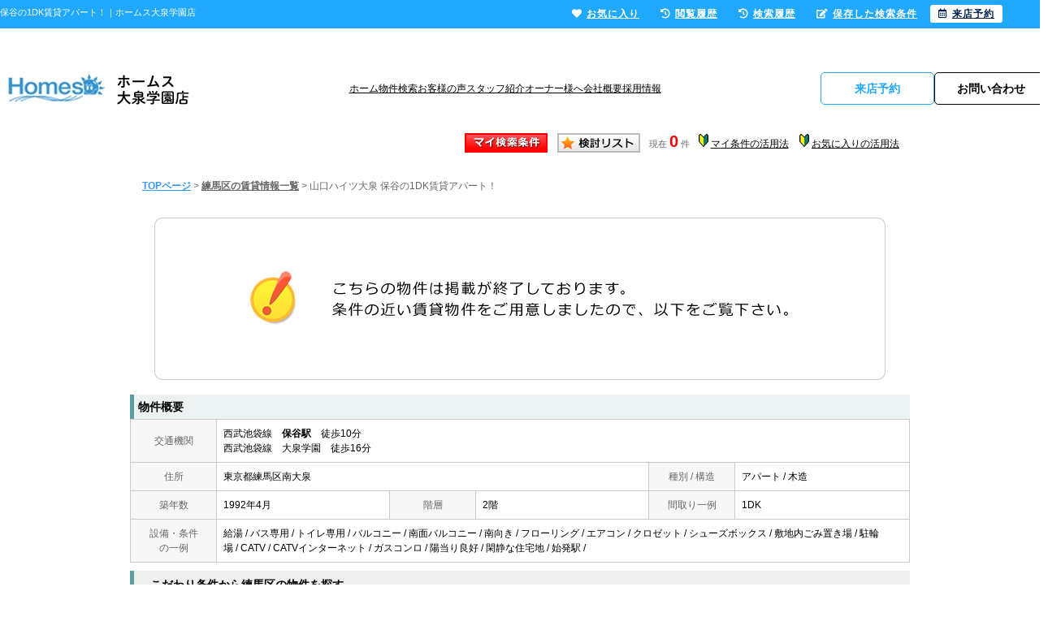

--- FILE ---
content_type: text/html; charset=Shift_JIS
request_url: https://www.homes-oizumi.com/s_r_24096/
body_size: 5872
content:
<html>
<head>
<!-- Google Tag Manager -->
<script>(function(w,d,s,l,i){w[l]=w[l]||[];w[l].push({'gtm.start':
new Date().getTime(),event:'gtm.js'});var f=d.getElementsByTagName(s)[0],
j=d.createElement(s),dl=l!='dataLayer'?'&l='+l:'';j.async=true;j.src=
'https://www.googletagmanager.com/gtm.js?id='+i+dl;f.parentNode.insertBefore(j,f);
})(window,document,'script','dataLayer','GTM-KMCXCZZ');</script>
<!-- End Google Tag Manager -->
<meta http-equiv="Content-Type" content="text/html; charset=Shift_JIS">
<meta http-equiv="Content-Script-Type" content="text/javascript">
<meta http-equiv="Content-Style-Type" content="text/css">
<title>保谷の1DK賃貸アパート！｜ホームス大泉学園店</title>

<meta name="description" content="保谷の1DK賃貸アパート！大泉学園の賃貸アパートならホームス大泉学園店までお気軽にご相談ください。">

<meta name="keywords" content="保谷,賃貸,アパート,1DK,ホームス大泉学園店">

<link rel="stylesheet" href="/css/base.css" type="text/css">
<link rel="stylesheet" href="/css/common.css" type="text/css">
<link rel="stylesheet" href="/css/print.css" type="text/css">
<!--Fonticon start !!no touch!!-->
<link href="//use.fontawesome.com/releases/v5.9.0/css/all.css" rel="stylesheet">
<!--Fonticon end !!no touch!!-->
<script src="/analysis/analyze_js.php" type="text/javascript"></script>
<meta name="viewport" content="width=1024">
<meta http-equiv="X-UA-Compatible" content="IE=edge">
<script type="text/javascript" src="/js/smart.js"></script>
<link rel="stylesheet" href="/thumbnail.css" type="text/css">
<link rel="stylesheet" href="/js/baguetteBox/baguetteBox.min.css" type="text/css">
  <link rel="stylesheet" href="/base2.css" type="text/css">
  <link rel="stylesheet" href="/css/top.css" type="text/css">
  <link rel="stylesheet" href="/css/top2.css" type="text/css">
<script type="text/javascript" src="//code.jquery.com/jquery-1.10.2.min.js"></script>
<script type="text/javascript" src="/js/jQueryAutoHeight.js"></script>
<script type="text/javascript">
	jQuery(function($){
	    $('.rireki_block ul').autoHeight({column:5});
	});
</script>
<script type="text/javascript" src="/js/search_new.js"></script>
<script type="text/javascript" src="/js/baguetteBox/baguetteBox.min.js"></script>
<script type="text/javascript" src="/js/thumbnail.js"></script>

<script type="text/javascript" src="//maps.google.com/maps/api/js?key=AIzaSyAml4EhstOLpbVS-I3pN2TMqrb_0p5smyI&sensor=false&libraries=panoramio"></script>
<script type="text/javascript" src="/js/google_map.js"></script>
<script type="text/javascript">
var lat = 35.7476753;
var lng = 139.57507209999994;
var icon = "/img/gicon1.gif";
var shadow = "http://maps.google.co.jp/mapfiles/ms/icons/msmarker.shadow.png";
var title = "山口ハイツ大泉";

$(function() {
	baguetteBox.run('.baguetteBox_wrap');
	cngPano(1);

	initialize_map();
	panoramio_set();
	$('#mail_conf').click(function(){
		$('#mail_conf_form').submit();
		return false;
	});
});
</script>

<!-- #5781 問合せ用 -->
<script src="//ajax.googleapis.com/ajax/libs/jquery/1.7/jquery.min.js"></script>
<script defer src="/js/rooms_inquiry.js"></script>
<script type="text/javascript">
function MailSubmit() {
	return rooms.inquiry.check();
}
</script>

<style>
img.mainImage {
	max-width: 680px;
	max-height: 450px;
}
ul.subImage img {
	border:2px solid #ffffff;
}
ul.subImage img.sel {
	border:2px solid #000000 !important;
}
.none {
	display:none;
}
#baguetteBox-slider img {
	max-width: 90% !important;
	max-height: calc(100% - 48px) !important;
	margin: 24px 5% !important;
}
#baguetteBox-slider figcaption {
	top:0px !important;
	height: 24px !important;
	font-size:18px !important;
	line-height:24px !important;
}


/* panorama */
ul.subPano{
	margin: 0;
	padding: 0;
}

ul.subPano li{
	float:left;
	width:70px;
	height:54px;
	padding:3px;
	cursor:pointer;
	list-style-type:none;
}

ul.subPano li img{
	_height:43px;
	width: 70px;
	height: 54px;
	object-fit: cover;
}
ul.subPano img {
	border:2px solid #ffffff;
}
ul.subPano img.sel {
	border:2px solid #000000 !important;
}
</style>

<!-- /#5781 問合せ用 -->
<script src="/js/jquery.1.5.2.min.js" type="text/javascript" charset="utf-8"></script>
<script src="/js/jquery.cookie.js" type="text/javascript" charset="UTF-8"></script>
<script src="/js/change_mode.js" type="text/javascript" charset="utf-8"></script>
<script type="text/javascript" src="/js/smart.js"></script>

</head>
<body>
<!-- Google Tag Manager (noscript) -->
<noscript><iframe src="https://www.googletagmanager.com/ns.html?id=GTM-KMCXCZZ"
height="0" width="0" style="display:none;visibility:hidden"></iframe></noscript>
<!-- End Google Tag Manager (noscript) -->



<div align="center"><h1>保谷の1DK賃貸アパート！｜ホームス大泉学園店</h1></div>

	<span id="view_smart"><a href="/s_r_24096/" id="show_smart"><img src="/img/sh.jpg"></a></span>
	<span id="view_pc"><a href="/index.html" id="show_pc">PC</a></span>

<!--header -->
<!--header-->

<header>
    <div class="new_head_inner">
        <div class="new_header_box">
            <div class="new_header_logo"><a href="/"><img src="/img/new_top/n_logo.webp" alt="ホームス大泉学園店"></a></div>
            <ul class="new_header_conts">
                <li><a href="/">ホーム</a></li>
                <li><a href="/search.php">物件検索</a></li>
                <li><a href="/voice2/">お客様の声</a></li>
                <li><a href="/staff/">スタッフ紹介</a></li>
                <li><a href="https://www.chintaisenmon.jp/kanri/" target="_blank">オーナー様へ</a></li>
                <li><a href="/company/">会社概要</a></li>
                <li><a href="https://www.howstation.com/1/rec_arb/" target="_blank">採用情報</a></li>
            </ul>
            <ul class="new_header_inq">
                <li>
                    <div class="com_action_btn">
                        <a href="https://chat.homes-oizumi.com/reserve_regist/" target="blank" id="ga_vis_click" class="com_m_btn n_h_com_btn">
                            <span class="com_m_btn_in">
                                <span class="com_m_btn_in_txt">来店予約</span>
                            </span>
                        </a>
                    </div>
                </li>
                <li>
                    <div class="com_action_btn">
                        <a href="/inquiry.php" id="ga_inq_click" class="com_m_btn">
                            <span class="com_m_btn_in">
                                <span class="com_m_btn_in_txt">お問い合わせ</span>
                            </span>
                        </a>
                    </div>
                </li>
            </ul>
        </div>
    </div>
</header>

<!--/header-->
<!--header end -->


<div class="container">
<a name="top"></a>
<table width="960" border="0" align="center" cellpadding="5" cellspacing="0">
    <tr>
        <td height="28"><table width="550" align="right" cellpadding="2" cellspacing="2">
          <tr>
            <td align="center"><a href="../my_search.php"><img src="../img/sho-my.png" /></a></td>
            <td align="center"><a href="../favorite.php"><img src="../img/sho-kento-l.png" /></a></td>
            <td align="center"><font class="f11g">現在</font> <font class="f-kensu">0</font> <font class="f11g">件</font></td>
            <td align="center"><img src="../img/wakaba.gif" /> <a href="../mysearch/index.html" target="_blank">マイ条件の活用法</a></td>
            <td align="center"><img src="../img/wakaba.gif" /> <a href="../favorite/index.html" target="_blank">お気に入りの活用法</a></td>
          </tr>
        </table></td>
  </tr>
  <tr>
    <td align="left"><p class="pan"><a href="/">TOPページ</a> > <a href="/list/1-4/0-1395/"><font class="pan">練馬区の賃貸情報一覧</font></a> > <font class="pan">山口ハイツ大泉 保谷の1DK賃貸アパート！</font></p></td>
  </tr>
</table>
<table width="960" border="0" cellspacing="0" align="center">
  <tr>
  <td align="center"><!--form name="form1" method="get" action="../mail.php" onSubmit="return countCheck()"-->
    <table width="960" border="0" align="center" cellpadding="0" cellspacing="0">
  <tr>
    <td height="28" align="center" valign="top"><div align="center"><br />
      <img src="/img/closed.jpg" /><br />
      <br />
    </div>
      <table width="960" border="0" align="center" cellpadding="0" cellspacing="0">
        <tr>
          <td height="30" class="sho_title"><h3>物件概要</h3></td>
        </tr>
      </table>
      <table width="960" border="0" align="center" cellpadding="8" cellspacing="0" class="sho_koumoku">
        <tr bgcolor="#FFFFFF">
          <th width="10%" height="20" align="center" scope="row">交通機関</th>
          <td height="20" colspan="5">西武池袋線　<strong>保谷駅</strong>　徒歩10分<br />
             
            西武池袋線　大泉学園　徒歩16分 <br />
            
            <!-- 
            -　-　- <br />
            -->
            <!-- 
            -　-　- <br />
            -->
            <!-- 
            -　-　-
            --></td>
        </tr>
        <tr>
          <th width="10%" height="20" align="center" scope="row">住所</th>
          <td height="20" colspan="3">東京都練馬区南大泉</td>
          <th width="10%" height="20" align="center" scope="row">種別 / 構造</th>
          <td width="20%" height="20">アパート / 木造
            <!--東京都練馬区南大泉4--></td>
        </tr>
        <tr>
          <th height="20" align="center" scope="row">築年数</th>
          <td width="20%" height="20">1992年4月</td>
          <th width="10%" height="20" align="center" scope="row">階層</th>
          <td width="20%" height="20">2階</td>
          <th height="20" align="center" scope="row">間取り一例</th>
          <td height="20">1DK</td>
        </tr>
        <tr>
          <th height="20" align="center" scope="row">設備・条件<br />
            の一例</th>
          <td height="20" colspan="5">給湯&nbsp;/&nbsp;バス専用&nbsp;/&nbsp;トイレ専用&nbsp;/&nbsp;バルコニー&nbsp;/&nbsp;南面バルコニー&nbsp;/&nbsp;南向き&nbsp;/&nbsp;フローリング&nbsp;/&nbsp;エアコン&nbsp;/&nbsp;クロゼット&nbsp;/&nbsp;シューズボックス&nbsp;/&nbsp;敷地内ごみ置き場&nbsp;/&nbsp;駐輪場&nbsp;/&nbsp;CATV&nbsp;/&nbsp;CATVインターネット&nbsp;/&nbsp;ガスコンロ&nbsp;/&nbsp;陽当り良好&nbsp;/&nbsp;閑静な住宅地&nbsp;/&nbsp;始発駅&nbsp;/&nbsp;</td>
        </tr>
      </table>

<div class="koda_list_wrap">
  <div class="sho_title2"><h3>こだわり条件から練馬区の物件を探す</h3></div>
  <div class="area_zokusei_link"><ul><li><a href="/list/1-4-6/0-1395-1_1/">練馬区+給湯</a></li><li><a href="/list/1-4-6/0-1395-1_556/">練馬区+バス専用</a></li><li><a href="/list/1-4-6/0-1395-1_557/">練馬区+トイレ専用</a></li><li><a href="/list/1-4-6/0-1395-6_234/">練馬区+ガスコンロ</a></li><li><a href="/list/1-4-6/0-1395-2_42/">練馬区+バルコニー</a></li><li><a href="/list/1-4-6/0-1395-2_48/">練馬区+南面バルコニー</a></li><li><a href="/list/1-4-6/0-1395-2_203/">練馬区+南向き</a></li><li><a href="/list/1-4-6/0-1395-3_81/">練馬区+フローリング</a></li><li><a href="/list/1-4-6/0-1395-3_490/">練馬区+エアコン</a></li><li><a href="/list/1-4-6/0-1395-4_110/">練馬区+クロゼット</a></li><li><a href="/list/1-4-6/0-1395-4_113/">練馬区+シューズボックス</a></li><li><a href="/list/1-4-6/0-1395-5_135/">練馬区+敷地内ごみ置き場</a></li><li><a href="/list/1-4-6/0-1395-5_136/">練馬区+駐輪場</a></li><li><a href="/list/1-4-6/0-1395-5_143/">練馬区+CATV</a></li><li><a href="/list/1-4-6/0-1395-5_283/">練馬区+CATVインターネット</a></li><li><a href="/list/1-4-6/0-1395-8_172/">練馬区+陽当り良好</a></li><li><a href="/list/1-4-6/0-1395-8_173/">練馬区+閑静な住宅地</a></li><li><a href="/list/1-4-6/0-1395-8_181/">練馬区+始発駅</a></li><li><a href="/list/1-4-6/0-1395-11_522/">練馬区+室外洗濯機置き場</a></li><li><a href="/list/1-4-6/0-1395-12_434/">練馬区+即入居可</a></li></ul></div>
</div>

<div class="latest_keyword_wrap">
  <div class="sho_title2"><h3>最近検索した条件一覧</h3></div>
  
</div>

      <br />
      <table width="960" border="0" align="center" cellpadding="5" cellspacing="0" class="sho_head">
        <tr>
          <td height="100" scope="row"><table width="98%" border="0" align="center" cellpadding="10" cellspacing="0">
            <tr>
              <td colspan="3" valign="bottom" scope="row"><img src="/img/hp.gif" alt="ホームページを見てと伝えてください" /></td>
            </tr>
            <tr>
              <td valign="bottom" scope="row"><span class="yachin">大泉学園北口店</span><br />
                <span class="f13b">〒178-0063<br />
                  東京都練馬区東大泉1-32-3</span></td>
              <td scope="row"><span class="tel">TEL : 0120-952-718</span><br />
                お問合わせNO：<img src="/img/rhs.gif" /><span class="f13b">H2982102AN</span></td>
              <td scope="row"><p class="f13b">空室情報の確認や詳細を知りたい方<br />
                お問合せはお気軽にお問合せください！</p></td>
            </tr>
          </table>
            <table width="100%" border="0" cellpadding="5" cellspacing="0">
              <tr>
                <td width="260" align="left"></td>
              </tr>
          </table></td>
      </table></td>
  </tr>
  <tr>
    <td height="28" align="right" valign="top">
      <br />
    <input type="hidden" name="sel_room_id2" value="37661" /></td>
  </tr>
  <tr><td><table width="800" border="0" align="center" cellpadding="10" cellspacing="10">
  <tr>
    <td align="right" scope="row"><a href="/favorite.php"><img src="/img/f-fav.jpg" width="260" height="60" /></a></td>
    <td align="left"><a href="/search.php"><img src="/img/f-search.jpg" width="260" height="60" /></a></td>
    <td align="left"><a href="/inquiry.php"><img src="/img/f-inq.jpg" width="260" height="60" /></a></td>
  </tr>
</table></td></tr>
</table>
 
    <!--/form-->
  <tr>
    <td height="30" colspan="2" align="right"><a href="#top">▲ページのTOPへ戻る</a></td>
    </tr>
</table>
<br>
</td>
</tr>
</table>
</div><!--container=end-->


<!--footer -->
<!--footer-->

<footer>
    <div class="n_footer_inner">
        <div class="n_footer_box">
            <div class="n_footer_tel">
                <div class="n_footer_tel_img"><img src="/img/new_top/n_footer_tel.webp" alt=""></div>
                <div class="n_footer_txt">
                    <p>お電話のお問合わせ</p>
                    <strong>0120-952-718</strong>
                    <span>受付時間 10:00～18:00 /定休日 火曜・水曜</span>
                </div>
            </div>
            <div class="n_footer_btn"><a href="/inquiry.php" id="ga_inq_f_click">
                    <span><img src="/img/new_top/n_footer_mail.webp" alt=""></span>
                    メールでお問合わせ
                </a></div>
            <div class="n_footer_btn"><a href="https://chat.homes-oizumi.com/reserve_regist/" id="ga_vis_f_click" target="blank">
                    <span><img src="/img/new_top/n_footer_riten.webp" alt=""></span>
                    来店予約
                </a></div>
            <div class="n_footer_btn"><a href="/line/" id="ga_line_f_click" target="_blank">
                    <span><img src="/img/new_top/n_footer_line.webp" alt=""></span>
                    LINEでお部屋探し
                </a></div>
        </div>
        <div class="n_footer_box02">
            <ul>
                <li>
                    <div class="n_footer_title"><i class="fas fa-chevron-right"></i>駅・エリアから探す</div>
                    <a href="/list/1-2-3/0-429-4794/"><span>ひばりが丘</span></a>
                    <a href="/list/1-2-3/0-429-4793/"><span>保谷</span></a>
                    <a href="/list/1-2-3/0-429-4792/"><span>大泉学園</span></a>
                    <a href="/list/1-2-3/0-429-4791/"><span>石神井公園</span></a>
                    <a href="/list/1-2-3/0-437-4835/"><span>東伏見</span></a>
                    <a href="/list/1-2-3/0-437-4834/"><span>武蔵関</span></a>
                    <a href="/list/1-2-3/0-437-4833/"><span>上石神井</span></a>

                    <div class="n_footer_title"><i class="fas fa-chevron-right"></i>路線から探す</div>
                    <a href="/list/1-2/0-429/"><span>西武池袋線</span></a>
                    <a href="/list/1-2/0-437/"><span>西武新宿線</span></a>
                </li>
                <li>
                    <div class="n_footer_title"><i class="fas fa-chevron-right"></i>種別から探す</div>
                    <a href="/list/1-5/0-1/"><span>アパート</span></a>
                    <a href="/list/1-5/0-2/"><span>マンション</span></a>
                    <a href="/list/1-5/0-3/"><span>戸建て賃貸・貸家</span></a>
                </li>
                <li>
                    <div class="n_footer_title"><i class="fas fa-chevron-right"></i>間取りから探す</div>
                    <a href="/list/1-8/0-0/"><span>ワンルーム</span></a>
                    <a href="/list/1-8/0-1/"><span>1K</span></a>
                    <a href="/list/1-8/0-2/"><span>1DK</span></a>
                    <a href="/list/1-8/0-3/"><span>1LDK</span></a>
                    <a href="/list/1-8/0-4/"><span>2K</span></a>
                    <a href="/list/1-8/0-5/"><span>2DK</span></a>
                    <a href="/list/1-8/0-6/"><span>2LDK</span></a>
                    <a href="/list/1-8/0-7/"><span>3DK</span></a>
                    <a href="/list/1-8/0-8/"><span>3LDK</span></a>
                    <a href="/list/1-8/0-9/"><span>4LDK</span></a>
                </li>
                <li>
                    <div class="n_footer_title"><i class="fas fa-chevron-right"></i>特集から探す</div>
                    <div class="n_footer_items_wrap">
                        <div>
                            <a href=""><span>区から検索</span></a>
                            <a href="/list/1-9/0-10/"><span>駅近</span></a>
                            <a href="/list/1-8-8-8-8-8-8-8/0-0-1-2-3-4-5-6/"><span>一人暮らし・シングル</span></a>
                            <a href="/list/1-8-8-8/0-0-1-2/"><span>学生向け</span></a>
                            <a href="/list/1-28/0-2/"><span>二人入居可</span></a>
                            <a href="/list/1-8-8-8-8-8-8-8-8-8-8-8-8/0-2-3-4-5-6-7-8-9-10-11-12-13/"><span>ファミリー</span></a>
                            <a href="/list/1-8-8-8-8-8-8-8-8/0-2-3-4-5-6-7-8-9/"><span>新婚・カップル</span></a>
                            <a href="/list/1-28/0-15/"><span>ルームシェア</span></a>
                            <a href="/list/1-28/0-4/"><span>女性限定</span></a>
                            <a href="/list/1-28/0-13/"><span>ペット可</span></a>
                            <a href="/list/1-28/0-0/"><span>楽器相談可</span></a>
                        </div>
                        <div>
                            <a href="/list/1-10/0-6/"><span>新築・築浅</span></a>
                            <a href="/list/1-6/0-11_459/"><span>分譲賃貸</span></a>
                            <a href="/list/1-6/0-9_320/"><span>デザイナーズ</span></a>
                            <a href="/list/1-22/0-0/"><span>敷金ゼロ</span></a>
                            <a href="/list/1-23/0-0/"><span>礼金ゼロ</span></a>
                            <a href="/list/1-22-23/0-0-0/"><span>敷金礼金ゼロ</span></a>
                            <a href="/list/1-6/0-1_2/"><span>バストイレ別</span></a>
                            <a href="/list/1-6/0-3_81/"><span>フローリング</span></a>
                            <a href="/list/1-6/0-5_131/"><span>オートロック</span></a>
                            <a href="/list/1-6/0-1_8/"><span>洗面所独立</span></a>
                        </div>
                        <div>
                            <a href="/list/1-6/0-2_79/"><span>リノベーション</span></a>
                            <a href="/list/1-6/0-3_85/"><span>ロフト</span></a>
                            <a href="/list/1-6/0-2_29/"><span>角部屋</span></a>
                            <a href="/list/1-6/0-2_26/"><span>最上階</span></a>
                            <a href="/list/1-6/0-2_52/"><span>庭付き</span></a>
                            <a href="/list/1-6/0-5_138/"><span>バイク置場</span></a>
                            <a href="/list/1-6/0-5_134/"><span>宅配ボックス</span></a>
                            <a href="/list/1-6/0-2_42/"><span>バルコニー</span></a>
                            <a href="/list/1-6/0-6_18/"><span>カウンターキッチン</span></a>
                        </div>
                    </div>
                </li>
            </ul>
            <div class="n_footer_company_info">
                <div class="n_footer_txt02"><a href="https://www.aoyama-fudosan.com/" target="_blank"><i class="fas fa-chevron-right"></i>東京の不動産投資・収益物件</a></div>
                <div class="n_footer_txt02"><a href="https://www.howstation.com/sale/" target="_blank"><i class="fas fa-chevron-right"></i>東京の不動産売却・買取</a></div>
                <div class="n_footer_logo"><a href="/"><img src="/img/new_top/n_footer_logo.webp" alt="ハウステーション上石神井店"></a></div>
                <p>練馬区東大泉1-32-3<br>
          受付時間 10:00～18:00 <br>
          定休日 火曜・水曜</p>
            </div>
        </div>
        <ul class="n_footer_box03">
            <li><a href="/">ホーム</a></li>
            <li><a href="/search.php">物件検索</a></li>
            <li><a href="/voice2/">お客様の声</a></li>
            <li><a href="/staff/">スタッフ紹介</a></li>
            <li><a href="https://www.chintaisenmon.jp/kanri/" target="_blank">オーナー様へ</a></li>
            <li><a href="/company/">会社概要</a></li>
            <li><a href="https://www.howstation.com/1/rec_arb/" target="_blank">採用情報</a></li>
            <li><a href="/privacy/">個人情報保護方針</a></li>
        </ul>
        <div class="f_copyright">
            <a href="http://www.j-s-p.com" target="_blank">不動産 ホームページ作成</a><a href="https://www.web-hakase.com/" target="_blank">博士.com</a><a href="https://www.kaiyousankotu.com/" target="_blank">海洋散骨</a>
            Copyright (C) ホームス大泉学園店 All Rights Reserved.
        </div>
    </div>
</footer>


<!--/footer-->

<div class="new_header smart_off">
    <div class="new_header_inner">
        <div class="new_header_menu">
            <ul>
                <!--li><a href="/search.php"><i class="fas fa-search"></i>物件検索</a></li-->
                <li><a href="/favorite.php"><i class="fas fa-heart"></i>お気に入り</a></li>
                <li><a href="/footprint/"><i class="fas fa-history"></i>閲覧履歴</a></li>
                <li><a href="javascript:void(0);" onclick="openHistoryList(this);"><i class="fas fa-history"></i>検索履歴</a></li>
                <li><a href="/my_search.php"><i class="fas fa-edit"></i>保存した検索条件</a></li>
                <li class="new_h_reserv"><a href="https://chat.homes-oizumi.com/reserve_regist/" target="_blank"><i class="far fa-calendar-alt"></i>来店予約</a></li>
            </ul>
        </div>
    </div>
</div>
<script type="text/javascript" src="/js/search_history.js"></script>
<!--footer end -->

<!--<br>
<br><div align="center"><input type="button" value="閉じる" onClick="window.close()"></div><br>-->
<form name="form2" method="get" action="../mail.php">
  <input type="hidden" name="room_id">
</form>
<script type="text/javascript" src="../js/shosai.js"></script>


</body>
</html>

--- FILE ---
content_type: text/css
request_url: https://www.homes-oizumi.com/css/common.css
body_size: 9215
content:
@charset "shift_jis";

/* CSS Document */

/* ----------------------------------------------------
　body この記述は消さないでください！
  背景の色替えなどが必要な時に修正
---------------------------------------------------- */

body {
  color: #000000;
  font-size: 12px;
  font-weight: normal;
  line-height: 18px;
  text-align: left;
  background: #FFFFFF;
  margin: 35px 0px 0px 0px;
  padding: 0;
  font-family: 'メイリオ', Meiryo, 'ＭＳ Ｐゴシック', 'MS PGothic', sans-serif;
}

/* ----------------------------------------------------
　header 固定 この記述は消さないでください！
  PCヘッダー固定用。色変更したいときはnew_headerのバックグラウンドを変更
---------------------------------------------------- */

h1 {
  color: #fff;
  font-size: 11px;
  text-align: left;
  width: 44%;
  line-height: 35px;
  padding-left: 10px;
  float: left;
  position: fixed;
  top: 0;
  z-index: 150;
  margin: 0;
  overflow: hidden;
  white-space: nowrap;
  text-overflow: ellipsis;
}

.new_header {
  background-color: #20A8FC;
  width: 100%;
  height: 35px;
  position: fixed;
  top: 0;
  z-index: 100;
}

.new_header_inner {
  width: 1200px;
  margin: 0 auto;
  overflow: auto;
}

.new_header_icon {
  float: left;
  margin: 8px 0 0 0;
}

.new_header_menu {
  float: right;
  margin-top: 6px;
}

.new_header_menu ul {
  margin: 0;
  padding: 0;
  overflow: hidden;
}

.new_header_menu li {
  list-style-type: none;
  float: left;
  padding: 0;
  margin-right: 6px;
}

.new_h_reserv {
  background-color: #fff;
  border-radius: 3px;
}

.new_h_reserv a {
  color: #042455 !important;
  text-align: center;
}

.new_header_menu a {
  color: #fff;
  font-weight: bold;
  text-decoration: none;
  display: block;
  padding: 3px 10px;
  height: 16px;
  line-height: 16px;
  font-size: 12px;
  letter-spacing: 1px;
}

.new_header_menu a img {
  float: left;
  margin: 0px 10px 0px 0px;
}

.new_header_icon:hover,
.new_header_menu li:hover {
  filter: alpha(opacity=70);
  -moz-opacity: 0.7;
  opacity: 0.7;
}

.new_header_menu li i {
  margin-right: 5px;
}

/*-------------------------------------------------------------------
学区表示非表示設定
学区非表示にする場合は下記cssのコメントアウトをはずしてください
-------------------------------------------------------------------*/
/*
.sho_school , .sho_school_text , sesrch_school{
    display: none;
}
*\

/*-------------------------------------------------------------------
  ここから下を全削除後、各サイトの共通テンプレート
  ヘッダーフッターサイドバーなどで使用するcssを記載してください
  サイドバーのcssをそのまま使いたいとかであればうまく利用してください。
-------------------------------------------------------------------*/

/*基本部分*/

h1 {
  font-size: 12px;
  font-weight: normal;
  line-height: 18px;
  text-decoration: none;
  text-align: center;
  margin: 0px 0px 0px 0px;
  padding: 0px 0px 0px 0px;
  padding-top: 8px;
  width: 40% !important;
}


.wrap_waku {
  width: 1100px;
  margin: 0 auto;
  background-color: #FFF;
}

/*上部メニュー*/

#menu-n {
  width: 1000px;
  margin: 0 auto;
}

#menu-n ul,
#menu-n li {
  margin: 0;
  padding: 0;
  list-style: none;
}

#menu-n ul {}

#menu-n li {
  width: 111px;
  height: 27px;
  float: left;
  background-image: url('/img/menu.jpg');
  margin-right: 0px;
}

#menu-n a,
#menu-n a:link,
#menu-n a:visited {
  padding-top: 5px;
  text-decoration: none;
  color: #FFFFFF;
  background-color: transparent;
  text-align: center;
  width: 111px;
  height: 27px;
  display: block;
  font-size: 13px;
  FONT-WEIGHT: bold;
}

#menu-n a:hover {
  color: #FFFFFF;
  background-color: #B9722B;
  background-image: url('/img/menu2.jpg');
  padding-top: 3px;
  font-size: 13px;
  FONT-WEIGHT: bold;
}



.tok1 {
  font-size: 16px;
  line-height: 20px;
  color: #FF0066;
  font-weight: bold;
}

.bg_gray {
  background-color: #F0F0F0;
}


/*navi*/
.h_nav {
  width: 100%;
  background: #20A8FC;
  /*★メニュー背景色*/
}

.h_nav ul {
  width: 1000px;
  height: 38px;
  list-style: none;
  margin: 0 auto;
  padding: 0;
  border-right: 1px solid #777777;
}

.h_nav ul li {
  float: left;
  width: 125px;
  /*★メニュー項目横幅（項目数により変更）*/
  font-weight: bold;
  border-left: 1px solid #777777;
  text-align: center;
}

.h_nav ul li:first-child {
  width: 110px !important;
  /*★1番目の項目横幅（項目数により調節）*/
}

.h_nav ul li:first-child a {
  font-size: 11px;
}

.h_nav ul li span {
  display: block;
  color: #FFF;
  /*★メニュー文字色*/
  font-size: 10px;
  font-weight: normal;
  line-height: 15px;
}

.h_nav ul li a {
  display: block;
  color: #FFFFFF;
  font-size: 13px;
  padding: 10px 0;
  text-decoration: none;
}

.h_nav ul li a:hover {
  color: #FFBE00;
  /*★メニューhover文字色*/
  /*background:#021735; ★メニューhover背景色*/
}



/* drop down */
.drop {
  position: relative;
}


ul.child {
  display: none;
  top: 15px;
  left: -165px;
  margin: 0;
  padding: 0;
  z-index: 9999;
  height: auto;
  background-image: none;
  filter: progid:DXImageTransform.Microsoft.gradient(startColorstr=#E6EEF7FF, endColorstr=#E6EEF7FF);
  background: rgba(238, 247, 255, 0.95);
  overflow: hidden;
  position: absolute;
}

ul.child_eki {
  width: 414px !important;
  height: 300px !important;
  margin: 23px 0px 0px 165px !important;
  border-right: 0px !important;
  text-align: center;
}

ul.child_tenpo {
  width: 280px;
}

ul.child li {
  width: 145px !important;
  line-height: 18px;
  text-indent: 0px;
  font-size: 12px;
  padding: 10px 0 !important;
  ;
  border: 0px !important;
  background-image: none !important;
}

ul.child li a {
  display: block;
  /*text-indent: 10px;*/
  background-image: none;
  color: #333333;
}

ul.child li a:hover {
  background-image: none;
  text-decoration: underline;
}

ul.child_tenpo li a {
  border-top: 1px solid #FFFFFF;
  padding: 5px 0;
}

ul.child_eki li a:hover {
  color: #FF8800;
}

ul.child_tenpo li a:hover {
  color: #333333;
  background: rgba(197, 218, 236, 0.95);
}

.h_menu_kodawari {
  margin-top: 30px;
}

.h_menu_kodawari a {
  color: #FF8800 !important;
  font-weight: bold;
}

.h_topmenu {
  position: absolute;
  width: 340px;
  top: 10px;
  right: 0px;
}

.h_topmenu ul {
  margin: 0;
  padding: 0;
  list-style: none;
  overflow: hidden;
  border-right: 1px solid #CCCCCC;
}

.h_topmenu ul li {
  float: left;
  line-height: 20px;
  text-align: left;
  border-left: 1px solid #CCCCCC;
}

li.h_topmenu01 {
  background: url(/img/h_inq_icon.png) 8px 50% no-repeat;
}

li.h_topmenu02 {
  background: url(/img/h_fav_icon.png) 8px 50% no-repeat;
}

li.h_topmenu03 {
  background: url(/img/h_foot_icon.png) 8px 50% no-repeat;
}

.h_topmenu ul li a {
  display: block;
  padding: 0 15px 0 37px;
}

.h_drank {
  position: absolute;
  top: 40px;
  right: 0px;
  width: 246px;
}

/*新フッター*/
.f_nav03 {
  width: 1100px;
  background-color: white !important;
  height: auto !important;
}

.f_nav03 .f_company {
  width: 1000px;
  margin: 0px auto;
  padding: 25px 0 15px 0;
  text-align: left;
  overflow: hidden;
}

.f_nav03 .f_logo {
  float: left;
  width: 350px;
}

.f_nav03 .f_info {
  float: right;
  width: 600px;
}

.f_nav03 .f_tel,
.f_nav03 .f_tenpo {
  margin-right: 5px;
}

.f_nav03 .f_tel,
.f_nav03 .f_tenpo,
.f_nav03 .f_inq {
  float: left;
}

.f_nav03 .f_infodetail {
  clear: both;
}

.f_nav03 .f_infodetail ul {
  margin: 0;
  padding: 5px 0;
  list-style: none;
}

.f_nav03 .f_infodetail ul li {
  display: inline-block;
  *display: inline;
  *zoom: 1;
  text-indent: 10px;
  background: url(/tool/sample/footer/img/list_icon.png) left 50% no-repeat;
  /*★店舗情報項目のアイコン画像*/
}

.f_nav03 .f_infodetail ul li:first-child {
  width: 200px;
  float: left;
}

.f_nav03 .f_search_wrap {
  width: 1000px;
  padding: 0px;
  margin: auto;
}

.f_search_wrap {
  background-image: url(/img/f_search_wrap.jpg);
  background-repeat: no-repeat;
  position: relative;
  top: 0;
  left: 0;
}

.f_nav03 .f_search_inner {
  width: 410px;
  height: 299px;
  margin: 0px auto;
  padding-top: 55px;
  padding-left: 100px;
  overflow: hidden;
}

.f_search_inner {
  width: 1000px;
  margin: 0 auto;
  overflow: hidden;
}

.f_nav03 .f_search {
  float: left;
  padding-top: 20px;
  margin-right: 15px;
}

.f_nav03 .f_search_ti {
  /*★検索タイトル文字指定*/
  color: #f7f7f7;
  background-color: #20A8FC;
  border-radius: 20px;
  font-size: 14px;
  font-weight: bold;
  text-align: center;
}

.f_nav03 .f_search ul {
  width: 120px;
  margin: 0;
  padding: 0;
  line-height: 25px;
  float: left;
  list-style: none;
}

.f_nav03 .f_search ul li {
  text-align: left;
  margin: 0px;
  text-indent: 15px;
}

.f_nav03 .f_search ul li a {
  text-indent: 10px;
  text-decoration: none;
  background: url(/tool/sample/footer/img/list_icon2.png) left 50% no-repeat;
  /*★項目リストのアイコン画像*/
}

.f_nav03 .f_search ul li a:visited {
  color: #0033FF;
}

.f_nav03 .f_search ul li a:hover {
  color: #FF6600;
  /*★項目リストのhover文字色*/
  text-decoration: underline;
  background: url(/tool/sample/footer/img/list_icon2_on.png) left 50% no-repeat;
  /*★項目リストのhoverアイコン画像*/
}

.f_nav03 .f_qr {
  float: right;
}

.f_nav03 .f_copyright {
  font-size: 11px;
  text-align: center;
  line-height: 25px;
  background: #20A8FC;
  /*★コピーライト背景色*/
}

/*1010追加リンク*/

div.buy_link {
  color: #20A8FC;
  font-size: 10px;
  line-height: 14px;
  position: absolute;
  top: 275;
  left: 795;
  z-index: 9999;
  text-align: center;
  background: #FFF;
  padding: 5px;
  border-radius: 5px;
  opacity: 0.9;
}

div.buy_link a {
  font-size: 12px;
  color: #20A8FC;
}

/*20160803 サイド画像追加*/
#sidecontents {
  display: none !important;
  position: fixed;
  top: 116px;
  right: 0;
  margin-left: 475px;
  display: inline-block;
  z-index: 150;
  background-color: #FFF;
  box-shadow: 3px 3px 5px 0px rgba(51, 51, 51, 0.5);
  transform: rotate(5deg);
  -moz-transform: rotate(5deg);
  -webkit-transform: rotate(5deg);
}

#sidecontents p {
  margin: 0;
  padding: 0;
}

/* 20160810notfoundページ強化 */
.li_notfound {
  width: 710px;
  height: 800px;
  background: url(../img/li_notfound_bg.jpg) no-repeat;
  position: relative;
  clear: both;
  float: right;
  margin-bottom: 40px;
}

.li_notfound a {
  width: 170px;
  height: 170px;
  display: block;
  text-indent: -9999px;
}

.li_notfound .inq01 {
  position: absolute;
  bottom: -10px;
  left: 15px;
}

.li_notfound .inq01 a {
  background: url(../img/notfound_btn01_off.png) no-repeat;
}

.li_notfound .inq01 a:hover {
  background: url(../img/notfound_btn01_on.png) no-repeat;
}

.li_notfound .inq02 {
  position: absolute;
  bottom: -10px;
  right: 15px;
}

.li_notfound .inq02 a {
  background: url(../img/notfound_btn02_off.png) no-repeat;
}

.li_notfound .inq02 a:hover {
  background: url(../img/notfound_btn02_on.png) no-repeat;
}


/* 詳細ページリンク start 20160902追加*/

.sho_koumoku a {
  font-weight: bold;
  padding-left: 10px;
  color: #0000FF;
  text-decoration: underline !important;
}

.sho_koumoku a:hover {
  color: #666;
}


.sho_title {
  padding: 5px;
  margin: 5px;
  background: #ECF2F2;
  border-left: 5px solid #609F9F;
  font-size: 14px;
  line-height: 18px;
  text-align: left;
  font-family: 'メイリオ', Meiryo, 'ＭＳ Ｐゴシック', 'MS PGothic', sans-serif;
}

.sho_title h3 {
  font-weight: bold;
  font-size: 14px;
  line-height: 20px;
  text-align: left;
  font-family: 'メイリオ', Meiryo, 'ＭＳ Ｐゴシック', 'MS PGothic', sans-serif;
}

.sho_title div {
  font-weight: bold;
  color: OrangeRed;
  font-size: 20px;
  line-height: 34px;
  text-align: left;
  font-family: 'メイリオ', Meiryo, 'ＭＳ Ｐゴシック', 'MS PGothic', sans-serif;
}

.sho_title span {
  font-size: 10px;
}

/* 詳細ページリンク end*/

/*-------------------------------- 物件詳細closed start----------------------------------*/
.dear_enptyroom {
  margin: 10px auto;
  overflow: hidden;
}

.dear_enptyroom iframe {
  width: 100%;
  border: none;
  background: #ffffff;
}

/*ADD 20160808KANEKO*/



.shosai_btn {
  width: 96%;
  padding: 10px 2%;
  background: #F5F5F5;
}

.shosai_btn p {
  text-align: center;
  font-weight: bold;
  font-size: 13px;
  margin: 0 0 5px 0;
}

.shosai_inq form {
  margin: 0;
}

.shosai_inq .shosai_inq_a,
.shosai_tel .shosai_tel_a {
  margin: 0 auto 5px;
  width: 90%;
  height: 50px;
  color: #fff;
  display: block;
  letter-spacing: 1px;
  -webkit-appearance: none;
  border-radius: 0;
  border: none;
  font-family: "メイリオ", "ＭＳ Ｐゴシック", "MS PGothic", sans-serif;
  text-align: center;
  font-size: 17px;
  letter-spacing: 1px;
}

.shosai_inq .shosai_inq_a {
  background: #FF7505;
  box-shadow: 0 5px #EC6C00;
  line-height: 50px;
  width: 100%;
  font-size: 30px;
  font-weight: bold;
  text-decoration: none;
}

.shosai_tel .shosai_tel_a {
  background: #007FBD;
  box-shadow: 0 5px #006CA3;
  line-height: 50px;
  font-weight: bold;
  text-decoration: none;
}

.shosai_btn-s {
  width: 96%;
  padding: 10px 2%;
  background: #F5F5F5;
  overflow: hidden;
}

.shosai_btn-s p {
  text-align: center;
  font-weight: bold;
  font-size: 15px;
  line-height: 24px;
  margin: 0 0 5px 0;
  clear: both;
}

.shosai_btn-s p span {
  font-size: 12px;
}


.shosai_btn-s .shosai_inq {
  float: left;
  width: 65%;
}

.shosai_btn-s .shosai_tel {
  float: right;
  width: 33%;
}

.shosai_btn-s .shosai_inq input,
.shosai_btn-s .shosai_tel .shosai_tel_a {
  width: 100%;
}

/*-------------------------------- 物件詳細closed end----------------------------------*/


/*===============================================
●style.css 画面の横幅が769px以上
===============================================*/
@media screen and (min-width:641px) {

  /* スタッフ紹介 */
  .pc_off {
    display: none;
  }

  .br-pc {
    display: none;
  }

  .staff {
    width: 900px;
    margin: 30px auto;
    overflow: hidden;
    text-align: left;
  }

  .staff h2 {
    background: url(../img/tokusen_bar3.jpg);
    background-repeat: no-repeat;
    font-size: 18px;
    font-weight: bold;
    color: #000000;
    padding: 3% 0;
    text-align: left;
    text-indent: 70px;
  }

  .staff ul {
    margin: 0;
    padding: 0;
    list-style: none;
  }

  .staff ul li {
    margin-bottom: 5px;
  }

  .staff ul li.comment_bg {
    border: 1px solid #999999;
    margin: 0 auto;
  }

  .staff ul li.comment_bg p {
    background: #eeeeee;
    margin: 5px;
    padding: 5px;
    line-height: 20px;
  }

  .staff ul li p {
    margin: 0;
    padding-left: 5px;
    padding-top: 5px;
    line-height: 15px;
  }

  .staff .ttl {
    background-color: #F2F2F2;
    overflow: hidden;
    padding: 10px 0;
    margin-bottom: 5px;
  }

  .staff .ttl p {
    padding: 0;
    margin: 0;
    text-align: left;
    font-size: 22px;
    line-height: 30px;
    text-indent: 10px;
  }

  .staff .ttl span {
    width: 85px;
    float: left;
    text-align: center;
    margin: 0 10px;
    padding: 5px 0;
    background-color: #CCC;
    /*丸アイコンの色指定*/
    color: #FFF;
    border-radius: 10px;
    font-size: 12px !important;
  }

  .staff .inner {
    width: 100%;
    overflow: hidden;
    margin: 0 0 10px;
    padding: 20px;
  }

  .staff .inner .pic {
    float: left;
    width: auto;
    margin: 0;
  }

  .staff .inner .pic span {
    display: block;
  }

  .staff .inner img {
    max-width: 235px;
    /*イメージ幅指定*/
    vertical-align: bottom;
    padding: 0 2%;
  }

  .staff .inner .txt {
    width: 500px;
    float: left;
    text-align: left;
    margin: 0 15px;
  }

  .staff .inner .txt .pic2 {}

  .staff2 .inner .pic2 {
    float: left;
  }

  .staff2 .inner .txt ul li {
    margin: 5px 0;
    padding: 0;
  }

  .staff2 .inner .txt ul li:first-child {
    margin: 0 !important;
  }

  .staff2 .inner .txt p.ttl {
    /*枠内タイトルの指定*/
    margin: 0 0 7px;
    font-size: 16px;
    font-weight: bold;
    text-align: left;
    color: #333;
    text-indent: 10px;
  }

  .staff2 .inner .txt p.txt1 {
    margin: 0 0 7px;
    padding: 0 0 7px;
    border-bottom: 1px solid #cccccc;
    font-weight: bold;
    text-align: right;
  }

  .staff2 .inner .txt p.txt2 {
    text-align: left;
    font-size: 13px;
    line-height: 22px;
  }

  .staff2 {
    width: 720px;
    overflow: hidden;
    clear: both;
    margin: 0 auto;
  }

  .staff2 ul {
    float: left;
    margin: 0px;
    padding: 0px;
  }

  .staff2 ul li {
    float: left;
    overflow: hidden;
    list-style: none;
    margin-right: 20px;
    margin-bottom: 10px;
    padding: 0;
  }

  .staff2 .con_list_l {
    float: left;
  }

  .staff2 .con_list_l img {
    max-width: 120px;
    /*イメージ幅指定*/
    padding: 1px;
  }

  .staff2 .con_list_r {
    width: 270px;
    height: 60px;
    background: url("../staff/img/fukidasi.jpg") no-repeat;
    margin-left: 10px;
    text-align: left;
    float: left;
  }

  .staff2 .con_list_r .link {
    background: url(../img/list_icon.png) no-repeat;
    /*アイコン画像指定*/
    background-position: 5px;
    text-indent: 18px;
    line-height: 15px;
    margin-bottom: 8px;
  }

  .staff2 .con_list_r .link p {
    margin: 0;
    padding: 0;
  }

  .staff2 .con_list_r .link p a {
    color: #333 !important;
    font-size: 14px;
    text-align: left;
  }

  .staff2 .con_list_r .link p a:hover {
    text-decoration: none;
  }

  .staff2 .s_con_txt {}

  .staff2 .s_con_txt p {
    padding: 7px 15px;
    margin: 0;
    line-height: 15px;
  }

  .staff2 .s_con_txt span {
    margin-top: 5px;
    font-size: 12px;
    line-height: 15px;
  }
}

/*★消さない*/

/*===============================================
●smart.css  画面の横幅が640pxまで
===============================================*/
@media screen and (max-width:640px) {
  .sp_off {
    display: none;
  }

  img {
    max-width: 100%;
    height: auto;
    width
    /***/
    : auto;
  }

  .container {
    width: 100%;
  }

  .wrap_waku {
    width: 100%;
    margin: 0 auto;
    background-color: #FFF;
  }

  .staff {
    width: 100%;
    background: #FFF;
  }

  .staff h2 {
    font-size: 18px;
    width: 100%;
    line-height: 30px;
    font-weight: bold;
    margin: 0 auto 10px;
    padding: 10px 0;
    text-align: left;
    text-indent: 20px;
    background: #F2F2F2;
    border-top: 3px double #CCC;
    border-bottom: 1px solid #CCC;
  }

  .staff ul {
    margin: 0;
    padding: 0;
    list-style: none;
  }

  .staff ul li {
    text-align: left;
    margin: 3% 0;
    line-height: 12px;
  }

  .staff ul li.comment_bg {
    border: 1px solid #999999;
    margin: 0 auto;
  }

  .staff ul li.comment_bg p {
    background: #eeeeee;
    margin: 5px;
    padding: 5px;
    line-height: 20px;
  }

  .staff ul li p.koumoku_bg {
    background-color: #D0E8FF;
    margin: 0;
    padding: 2%;
  }

  .staff .ttl {
    background-color: #F2F2F2;
    /*丸アイコンの色指定*/
    overflow: hidden;
    padding: 10px 0;
    margin-bottom: 5px;
  }

  .staff .ttl p {
    padding: 0;
    margin: 0;
    text-align: left;
    font-size: 22px;
    line-height: 30px;
    text-indent: 10px;
  }

  .staff .ttl span {
    width: 85px;
    float: left;
    text-align: center;
    margin: 0 10px;
    padding: 5px 0;
    background-color: #000;
    color: #FFF;
    border-radius: 10px;
    font-size: 12px !important;
  }

  .staff .inner {
    overflow: hidden;
    margin: 0;
    padding: 0 1%;
  }

  .staff .inner .pic {
    display: block;
    margin-left: auto;
    margin-right: auto;
    background-position: 50% 50%;
    background-size: 100%;
  }

  .staff .inner .txt {
    width: 97% !important;
    padding: 2% 0;
    margin: 0 auto !important;
  }

  .staff .inner .pic2 {
    margin: 2% 0;
  }

  .staff .inner .pic span {
    display: block;
  }

  .staff .inner img {
    display: block;
    margin-left: auto;
    margin-right: auto;
  }

  .staff .inner .right {}

  .staff .inner .right p.ttl {
    /*枠内タイトルの指定*/
    margin: 0 0 7px;
    font-size: 16px;
    font-weight: bold;
    text-align: left;
    color: #042455;
  }

  .staff .inner .right p.txt1 {
    margin: 0 0 7px;
    padding: 0 0 7px;
    border-bottom: 1px solid #cccccc;
    font-weight: bold;
    text-align: right;
  }

  .staff .inner .right p.txt2 {
    text-align: left;
    font-size: 13px;
    line-height: 22px;
  }

  .staff2 {
    width: 100%;
    clear: both;
    margin: 0px auto !important;
    padding: 2%;
  }

  .staff2 ul {
    margin: 0px;
    padding: 0px;
    list-style: none;
  }

  .staff2 ul li {
    width: 100%;
    overflow: hidden;
    list-style: none;
    margin-bottom: 1%;
    padding: 0;
  }

  .staff2 .con_list_l {
    float: left;
    margin-right: 2%;
  }

  .staff2 .con_list_l img {
    max-width: 120px;
    padding: 1px;
  }

  .staff2 .con_list_r {
    width: 75%;
    float: left;
    text-align: left;
    border: 2px solid #0A0AFF;
    -webkit-border-radius: 10px;
    /* Safari,Google Chrome用 */
  }

  .staff2 .con_list_r .link {
    background: url(../img/list_icon.png) no-repeat;
    background-position: 5px;
    text-indent: 18px;
    line-height: 15px;
    margin-bottom: 1%;
  }

  .staff2 .con_list_r .link p {
    margin: 0;
    padding: 0;
  }

  .staff2 .con_list_r .link p a {
    color: #333 !important;
    font-size: 14px;
    text-align: left;
  }

  .staff2 .con_list_r .link p a:hover {
    text-decoration: none;
  }

  .staff2 .s_con_txt {}

  .staff2 .s_con_txt p {
    padding: 3%;
    margin: 0;
    font-size: 14px;
  }

  .staff2 .s_con_txt span {
    margin-top: 5px;
    font-size: 12px;
    line-height: 15px;
  }

  .smart_off {
    display: none;
  }
}

/*★消さない*/


/*******************************************/
/*閲覧履歴用各ページ分岐CSS 20160303_KANEKO*/
/*******************************************/

/*履歴ページ /footprint/ 用*/
/*（rireki_page_wrap内の適用）*/
.rireki_page_wrap .rireki_block {
  width: 100%;
  overflow: auto;
  padding-top: 10px;
  margin: 15px auto;
  font-size: 0;
  /*background:#EBF1F5; /*★特選枠内の背景色*/
  border-radius: 5px;
  -moz-border-radius: 5px;
  -webkit-border-radius: 5px;
  box-shadow: 0 0 3px 1px #ccc;
  -moz-box-shadow: 0 0 3px 1px #ccc;
}


.rireki_page_wrap .rireki_container {
  width: 960px;
  margin: 20px auto;
}

.rireki_page_wrap .rireki_title_sp {
  display: none;
}


.rireki_page_wrap .rireki_block ul {
  display: inline-block;
  *display: inline;
  *zoom: 1;
  width: 170px;
  margin: 3px 5px;
  padding: 5px;
  float: left;
  font-size: 12px;
  list-style: none;
  *list-style-position: outside;
  vertical-align: top;
  position: relative;
  border: dotted 1px #CCC;
}

.rireki_page_wrap .rireki_block ul:hover {
  background: #FFFAF0;
  /*★マウスオーバー時の背景色*/
}

.rireki_page_wrap .rireki_block ul li {
  text-align: left;
  margin: 5px 0;
}

.rireki_page_wrap .rireki_block_img {
  text-align: center !important;
  height: 130px;
  /* ★高さ保持(画像の高さ最大値に合わせること)*/
  margin: 0 0 5px 0 !important;
}

.rireki_page_wrap .rireki_block_img a {
  position: absolute;
  top: 0px;
  left: 0px;
  width: 100%;
  height: 100%;
}

.rireki_page_wrap .rireki_block_name {
  font-size: 14px;
  font-weight: bold;
}

.rireki_page_wrap .rireki_block_yachin span {
  color: #FF0000;
  font-size: 16px;
  font-weight: bold;
}

.rireki_page_wrap .rireki_block_com {
  border-top: 1px solid #CCCCCC;
}

.rireki_page_wrap .rireki_block_com p {
  margin: 0 0 10px 0;
  padding: 5px 0;
}



@media screen and (max-width:640px) {
  /* rireki_page_wrap smartphone　ここから　*/

  .container {
    width: 100% !important;
  }

  .rireki_page_wrap .rireki_container {
    width: 100%;
    margin: 0px auto;
  }


  .rireki_page_wrap .rireki_block {
    width: 100%;
  }

  .rireki_page_wrap .rireki_block ul {
    width: 94%;
  }

  .rireki_page_wrap .rireki_block ul {
    margin: 5px 3px;
  }

  .rireki_page_wrap .rireki_block ul li {
    text-align: left;
    margin-left: 43%;
    margin-top: 5px;
    margin-right: 5px;
    margin-bottom: 2px;
  }

  .rireki_page_wrap .rireki_block_img {
    text-align: left !important;
    height: 130px;
    /* ★高さ保持(画像の高さ最大値に合わせること)*/
    float: left !important;
    margin: 0 0 5px 0 !important;
  }

  .rireki_page_wrap .rireki_block_img a {
    position: absolute;
    top: 5px;
    left: 5px;
    width: 100%;
    height: 100%;
  }

  .rireki_page_wrap .rireki_block_img a img {
    max-width: 40%;
  }

  .rireki_page_wrap .rireki_title {
    display: none;
  }

  .rireki_page_wrap .rireki_title_sp {
    display: block;
    clear: both;
  }

  .rireki_page_wrap .rireki_title_sp h1 {
    font-size: 10px;
    margin: 0;
    padding: 0;
    width: 100%;
    color: #FFF;
    clear: both;
    background: #2F2514;
  }

  .rireki_page_wrap .rireki_title_sp h2 {
    background: #f79708;
    border-left: 10px solid #febe25;
    padding: .2em .3em;
    font-size: 14px;
    line-height: 20pt;
    font-weight: bold;
    color: #FFF;
  }

}

/* rireki_page_wrap smartphone　ここまで　*/



/*************************
詳細ページ /s_r_/ 用
*************************/
/*（rireki_shosai_wrap内の適用）*/
.rireki_shosai_wrap .rireki_shosai_waku {
  width: 850px;
}

.rireki_shosai_wrap .rireki_shosai_waku h3 {
  margin-top: 15px;
  line-height: 35px;
}

.rireki_shosai_wrap .rireki_block {
  width: 100%;
  height: 340px;
  overflow: auto;
  margin: 15px auto;
  font-size: 0;
  /*background:#EBF1F5; /*★特選枠内の背景色*/
  border-radius: 5px;
  -moz-border-radius: 5px;
  -webkit-border-radius: 5px;
  box-shadow: 0 0 3px 1px #ccc;
  -moz-box-shadow: 0 0 3px 1px #ccc;
}

.rireki_shosai_wrap .rireki_block ul {
  display: inline-block;
  *display: inline;
  *zoom: 1;
  width: 151px;
  margin: 3px 3px;
  padding: 5px;
  float: left;
  font-size: 12px;
  list-style: none;
  *list-style-position: outside;
  vertical-align: top;
  position: relative;
  border: dotted 1px #CCC;
}

.rireki_shosai_wrap .rireki_block ul:hover {
  background: #FFFAF0;
  /*★マウスオーバー時の背景色*/
}

.rireki_shosai_wrap .rireki_block ul li {
  text-align: left;
  margin: 5px 0;
}

.rireki_shosai_wrap li.rireki_block_img {
  text-align: center !important;
  height: 130px;
  /* ★高さ保持(画像の高さ最大値に合わせること)*/
  margin: 0 0 5px 0 !important;
}

.rireki_shosai_wrap li.rireki_block_img a {
  position: absolute;
  top: 0px;
  left: 0px;
  width: 100%;
  height: 100%;
}

.rireki_shosai_wrap li.rireki_block_name {
  font-size: 14px;
  font-weight: bold;
}

.rireki_shosai_wrap li.rireki_block_yachin span {
  color: #FF0000;
  font-size: 16px;
  font-weight: bold;
}

.rireki_shosai_wrap .rireki_block_com {
  border-top: 1px solid #CCCCCC;
}

.rireki_shosai_wrap .rireki_block_com p {
  margin: 0 0 10px 0;
  padding: 5px 0;
}


.rireki_shosai_wrap .rireki_container {
  width: 80%;
  margin: 20px auto;
}

.rireki_shosai_wrap .rireki_title_sp {
  display: none;
}

/*footer-kaiyou 181030*/


.kaiyou {
  width: 1000px;
  margin: -30px auto 0;
  padding: 0;
  text-align: right;
}

.kaiyou a {
  color: #333;
  clear: both;
  padding-right: 114px;
  font-size: 10px;
}

/*footer-kaiyou 181030 end */

.rireki_ichiran a {
  display: block;
  margin: 20px auto;
  border: 4px solid #f5f3e1;
  width: 500px;
  padding: 10px;
  font-size: 18px;
  line-height: 25px;
  letter-spacing: 4px;
  background: #609f9f;
  color: #fff;
  font-weight: bold;
  border-radius: 10px;
}

.rireki_ichiran a:hover {
  background: #458c8c;
  color: #fff;
}

/*リスト一覧ページツールチップ用*/
.tooltip {
  /*ツールチップの対象要素*/
  position: relative;
  display: inline-block;
}

.tooltip .tooltiptext {
  visibility: hidden;
  width: 320px;
  background-color: #FFF;
  padding: 5px;
  border-radius: 6px;
  position: absolute;
  font-size: 12px;
  z-index: 1;
  margin-top: 10px;
  border: black solid 1px;
  left: -158px;
}

.tooltip:hover .tooltiptext {
  visibility: visible;
}

.tooltip .tooltiptext::after {
  /*吹き出しのアロー部分*/
  content: " ";
  position: absolute;
  bottom: 100%;
  left: 50%;
  margin-left: -5px;
  border-width: 5px;
  border-style: solid;
  border-color: transparent transparent black transparent;
}

.tooltip .tooltiptext {
  /*表示させる際のアニメーションエフェクト。透明にしておく*/
  opacity: 0;
  transition: opacity 1s;
}

.tooltip:hover .tooltiptext {
  /*マウスホバーでアニメーションしながら表示*/
  opacity: 1;
}


.sho_school_text {
  text-align: left;
  font-size: 10px;
  margin: 0 10px 10px;
}

.shosai_main {
  margin-right: 20px;
}

.shosai_side {
  margin-left: 20px;
}

.conts_privacy {
  margin: auto;
  float: none !important;
  width: 780px;
}

.container_tenpo {
  width: 1100px;
  margin: 0 auto;
  background-color: #FFF;
}


/*----tenpo-----*/
.tenpo_access {
  padding: 20px 0;
}

.tenpo_access iframe {
  width: 90%;
  height: 280px;
}

.tenpo_access .f14_blue {
  width: 180px;
  display: block;
  margin: 0 auto 15px;
  text-align: center;
  background-color: #fff;
  border: solid 1px #999;
}

.list_side_bottom_link ul li:nth-child(2),
.list_side_bottom_link ul li:nth-child(3) {
  display: none;
}



/*--company 追加--*/

.h_company01 dd {
  display: flex;
}

.h_company01 dt {
  width: 100% !important;
  font-weight: bold;
}

/* 消さない */

/*-----------------common_移管用-----------------------*/

a,
ul,
li,
p {
  text-decoration: none;
  margin: 0;
  padding: 0;
  list-style: none;
  color: #000;
}

a:hover {
  color: #000;
  text-decoration: none;
}

body {
  font-family: YuGothic, 'Yu Gothic', sans-serif !important;
  text-align: unset !important;
}

/*--header--*/

.new_head_inner {
  width: calc(100vw - 10vw);
  margin: 0 auto;
  background-color: #fff;
  height: 70px;
  min-width: 1290px;
  padding-top: 50px;
}

.new_header_box {
  display: flex;
  align-items: center;
  justify-content: space-between;
}

.new_header_conts {
  display: flex;
  gap: 30px;

  & li a {
    font-size: 14px;
    font-weight: bold;
    display: inline-block;
    position: relative;
    text-decoration: none;

    &:hover {
      cursor: pointer;
    }
  }

  & li a::after {
    position: absolute;
    content: '';
    bottom: -10px;
    left: 50%;
    transform: translateX(-50%);
    width: 0;
    height: 3px;
    background: #20A8FC;
    transition: all .3s ease 0s;
  }

  & li a:hover::after {
    width: 100%;
  }


}

.new_header_inq {
  display: flex;
  gap: 20px;
}

/*--/header--*/

/*----sidebar----*/

.n_sidebar_wrap {
  width: 200px;
  float: left;
  padding-bottom: 50px;
}

/*--slider_inside--*/

.n_side_conts {
  box-sizing: border-box;
  border: 3px solid #e4e3e3;
  border-radius: 10px;
  margin-bottom: 30px;
}

.n_side_inner {
  width: 180px;
  margin: 0 auto;

  & iframe {
    width: 100%;
    border: none !important;
    height: 240px;
  }
}

.n_side_title {
  width: 100%;
  height: 28px;
  background-color: #016ed8;
  border-radius: 50px;
  color: #fff;
  font-weight: bold;
  display: flex;
  align-items: center;
  justify-content: center;
  position: relative;
  margin-top: 10px;
  font-size: 16px;

  &::before {
    background: url(../img/side/n_side_icon01.webp)no-repeat;
    width: 39px;
    height: 38px;
    position: absolute;
    content: "";
    top: 0;
    left: 0;
  }
}

.n_side_title02 {
  width: 100%;
  height: 28px;
  background-color: #ff9900;
  border-radius: 50px;
  color: #fff;
  font-weight: bold;
  display: flex;
  align-items: center;
  justify-content: center;
  position: relative;
  margin-top: 10px;
  font-size: 16px;

  &::before {
    background: url(../img/side/n_side_icon02.webp)no-repeat;
    width: 31px;
    height: 41px;
    position: absolute;
    content: "";
    top: -14px;
    left: -12px;
  }
}

.n_side_box {
  margin: 15px 0;

  & li a {
    display: flex;
    justify-content: space-between;
    margin-bottom: 10px;
    border-bottom: 1px solid #f6f6f6;
    padding-bottom: 10px;
  }

  & li a:hover {
    background-color: #f5f5f5;
  }

  & li:last-child a {
    border-bottom: none;
  }

}

.n_side_img {
  width: 50px;
  height: 50px;

  & img {
    width: 100%;
    height: 100%;
    object-fit: cover;
  }
}

.n_side_txt {
  width: 115px;

  & span {
    width: 95px;
    height: 16px;
    display: flex;
    align-items: center;
    justify-content: center;
    color: #016ed8;
    background-color: #f6f6f6;
    margin: 0 auto 5px;
    border-radius: 10px;
    font-weight: bold;
    font-size: 12px;
  }

  & p {
    font-size: 11px;
    line-height: 1.2;
    font-weight: bold;
    display: -webkit-box;
    -webkit-box-orient: vertical;
    -webkit-line-clamp: 3;
    overflow: hidden;
  }
}

.n_side_btn {
  margin-bottom: 15px;

  & a {
    display: flex;
    align-items: center;
    justify-content: center;
    width: 160px;
    height: 30px;
    border-radius: 50px;
    background-color: #f5f5f5;
    color: #20A8FC;
    font-weight: bold;
    margin: 0 auto;
    transition-duration: .2s;
  }

  & a:hover {
    background-color: #20A8FC;
    color: #fff;
  }

}

/*--n_side_info--*/

.n_side_info {
  border: 3px solid #ff9900;
}

.n_side_box02 {
  margin: 15px 0;
  height: 160px;
  overflow-y: scroll;
  overflow-x: hidden;

  &::-webkit-scrollbar {
    width: 10px;
  }

  &::-webkit-scrollbar-track {
    background-color: #eee;
  }

  &::-webkit-scrollbar-thumb {
    background-color: #ff9900;
  }

  & li a {
    display: block;
    margin-bottom: 10px;
    border-bottom: 1px solid #f6f6f6;
    padding-bottom: 10px;
  }

  & li a:hover {
    background-color: #f5f5f5;
  }

  & li:last-child a {
    border-bottom: none;
  }

  & li a span {
    width: 120px;
    height: 18px;
    background-color: #fdebd3;
    display: flex;
    align-items: center;
    justify-content: center;
    border-radius: 10px;
    font-size: 10px;
    font-weight: bold;
    margin: 0 auto 10px;
  }

  & li a p {
    font-size: 11px;
    line-height: 1.2;
    font-weight: bold;
    display: -webkit-box;
    -webkit-box-orient: vertical;
    -webkit-line-clamp: 2;
    text-align: center;
    overflow: hidden;
    color: #3c4652;
  }
}


/*--n_side_bnr--*/

.n_side_bnrs {
  margin-bottom: 25px;
}

/*--n_side_rent--*/

.n_side_rent_wrap {
  margin: 25px 0;
  background-color: #f5f5f5;
  border-radius: 10px;
}

.n_side_rent_inner {
  width: 180px;
  margin: 0 auto;
  padding: 20px 0 10px;

  & h2 {
    font-size: 18px;
    margin-bottom: 25px;
    font-weight: bold;

    & span {
      font-size: 10px;
      color: #20A8FC;
    }
  }

  & h3 {
    font-size: 14px;
    font-weight: bold;
    color: #20A8FC;
    margin-bottom: 13px;
  }
}

.n_side_rent_btn {
  margin-bottom: 15px;
  position: relative;

  &::after {
    background: url(../img/side/n_side_cha01.webp)no-repeat;
    width: 80px;
    height: 84px;
    position: absolute;
    content: "";
    top: -83px;
    right: 0;
  }

}

.n_side_rent_bnr {
  margin-bottom: 25px;
}

.search_window {
  padding: 10px 0;
  text-align: center;
  border-radius: 5px;
  width: 100%;
  border: 2px solid #ecece8;
  color: #333;
  font-size: 11px;
  font-weight: bold;
}

#sbtn4 {
  color: #fff;
  margin: 10px auto 20px !important;
  width: 90px;
  height: 30px;
  display: block;
  background-color: #20A8FC;
  border: 1px solid #20A8FC;
  border-radius: 5px;
  font-size: 11px;
  font-weight: bold;
  letter-spacing: 1.1px;

  &:hover {
    background-color: #000;
    color: #fff;
    border: 1px solid #000;
  }
}

.seach_items_h {
  display: flex;
  justify-content: space-between;
  flex-wrap: wrap;
  margin-bottom: 10px;

  & li {
    width: 48%;
    margin-bottom: 10px;
  }

  & li a {
    width: 100%;
    height: 32px;
    display: flex;
    align-items: center;
    justify-content: center;
    border: 1px solid #000;
    background-color: #fff;
    border-radius: 5px;
    font-size: 12px;
    font-weight: bold;

    &:hover {
      color: #20A8FC;
      border: 1px solid #20A8FC;
    }
  }

}

.seach_items_f {
  display: flex;
  flex-wrap: wrap;

  & li {
    width: 100%;
    margin-bottom: 10px;

    & a {
      width: 100%;
      height: 32px;
      display: flex;
      align-items: center;
      justify-content: flex-start;
      border: 1px solid #000;
      background-color: #fff;
      border-radius: 5px;
      font-size: 12px;
      font-weight: bold;
      padding: 0 10px;
      box-sizing: border-box;

      &:hover {
        color: #20A8FC;
      }
    }
  }
}

/*--side_school--*/

.n_side_school_wrap {
  background-color: #f9eedf;
  border-radius: 10px;

  & div {
    width: 180px;
    margin: 0 auto;
    padding: 15px 0 20px;
  }

  & h2 {
    font-size: 14px;
    color: #ff9900;
    font-weight: bold;
    text-align: center;
    margin-bottom: 15px;
  }

  & a {
    color: #016ed8;
    justify-content: center !important;

    &:hover {
      color: #ff9900;
    }
  }

}

/*--side_tenpo--*/

.n_side_tenpo_wrap {
  background-color: #f5f5f5;
  margin: 25px 0;
}

.n_side_tenpo_inner {
  width: 180px;
  margin: 0 auto;
  padding: 30px 0 20px;

  & h2 {
    font-size: 11px;
    line-height: 1.5;
    width: 105px;
    display: block;
    margin-left: auto;
    margin-bottom: 20px;
    font-weight: bold;

    & span {
      font-size: 22px;
      color: #20A8FC;
    }
  }
}

.n_side_tenpo_img {
  position: relative;

  &:before {
    background: url(../img/side/n_side_cha02.webp)no-repeat;
    width: 74px;
    height: 78px;
    position: absolute;
    content: "";
    top: -78px;
    left: -8px;
  }
}

.n_side_tenpo_img img {
  width: 100%;
  border-radius: 10px;
}

.n_side_tenpo_box {
  margin: 20px 0;

  & strong {
    font-size: 12px;
    padding-bottom: 10px;
    border-bottom: 1px solid #e3ddc6;
    margin-bottom: 10px;
    text-align: center;
    display: block;
  }

  & span {
    font-size: 20px;
    font-weight: bold;
    display: block;
    margin-bottom: 10px;
    text-align: center;
  }

  & a {
    width: 155px;
    height: 27px;
    background-color: #fff;
    color: #20A8FC;
    border-radius: 5px;
    display: flex;
    align-items: center;
    justify-content: center;
    font-size: 12px;
    font-weight: bold;
    margin: 10px auto 0;

    &:hover {
      color: #fff;
      background-color: #20A8FC;
    }
  }

}

.n_side_tenpo_btns {
  & li {
    margin-bottom: 10px;

    & a {
      display: flex;
      align-items: center;
      justify-content: center;
      border-radius: 16px;
      color: #fff;
      font-size: 12px;
      font-weight: bold;
      width: 160px;
      height: 33px;
      margin: 0 auto;
    }

    &:nth-child(1) a {
      background-color: #20A8FC;

      &:hover {
        border: 1px solid #20A8FC;
        box-sizing: border-box;
        color: #20A8FC;
        background-color: #fff;
      }
    }

    &:nth-child(2) a {
      background-color: #ef2200;

      &:hover {
        border: 1px solid #ef2200;
        box-sizing: border-box;
        color: #ef2200;
        background-color: #fff;
      }
    }
  }
}

.n_side_tenpo_btns02 {

  & li {
    margin-bottom: 6px;
  }

  & li a {
    border-radius: 5px;
    display: flex;
    align-items: center;
    justify-content: center;
    width: 180px;
    height: 40px;
    font-size: 12px;
    font-weight: bold;
    background-color: #fff;

    &:hover {
      color: #20A8FC;
    }
  }
}

.n_side_owner_wrap {
  position: relative;
  margin: 25px 0 47px;

  &::before {
    background-color: #f6f6f6;
    position: absolute;
    width: 200px;
    border-radius: 10px;
    height: 392px;
    top: 40px;
    content: "";
    z-index: 0;
  }
}

.n_side_owner_inner {
  width: 180px;
  margin: 0 auto;
  position: relative;
  z-index: 1;

  & h3 {
    font-size: 12px;
    color: #20A8FC;
    font-weight: bold;
    text-align: center;
    margin-bottom: 10px;
  }
}

.n_side_btn02 {
  margin: 10px 0 18px;

  & a {
    width: 180px;
    height: 50px;
    background-color: #e4e3e3;
    border-radius: 5px;
    box-sizing: border-box;
    border: 5px solid #fff;
    display: flex;
    align-items: center;
    justify-content: center;
    font-size: 14px;
    font-weight: bold;

    &:hover {
      border: 5px solid #000;
      color: #20A8FC;
    }
  }
}

/*--s_hakase--*/

.n_hakase_wrap {
  background-color: #fdfbfb;
}

.n_hakase_inner {
  width: 180px;
  margin: 0 auto;
  padding: 10px 0;

  & div {
    margin-bottom: 6px;

    & img {
      width: 100%;
    }
  }
}

/*----/sidebar----*/

/*--footer--*/

footer {
  background-color: #20A8FC;
  clear: both;
}

.n_footer_inner {
  width: 1100px;
  margin: 0 auto;
  padding-top: 60px;
}

.n_footer_box {
  display: flex;
  margin: 0px 0 70px;
  justify-content: space-between;
}

.n_footer_tel {
  display: flex;
  gap: 15px;
  align-items: center;
}

.n_footer_txt {
  width: 260px;
  display: block;

  & p {
    font-size: 15px;
    font-weight: bold;
    display: block;
    margin-bottom: 10px;
    color: #fff;
  }

  & strong {
    font-size: 33px;
    margin-bottom: 10px;
    display: block;
  }

  & span {
    font-size: 12px;
    color: #fff;
  }
}

.n_footer_btn a {
  width: 233px;
  height: 85px;
  display: flex;
  align-items: center;
  justify-content: center;
  border-radius: 5px;
  font-size: 15px;
  font-weight: bold;
  color: #000;
  background-color: #fff;
  gap: 15px;
  transition-duration: .1s;

  &:hover {
    border: 3px solid #000;
    box-sizing: border-box;
  }
}

.n_footer_btn {

  &:nth-child(3) a {
    color: #fff;
    background-color: #ef2200;
  }

  &:nth-child(4) a {
    color: #fff;
    background-color: #06c755;
  }
}

.n_footer_box02 {
  display: flex;
  padding-bottom: 70px;
  border-bottom: 1px solid #fff;
  justify-content: space-between;
  margin-bottom: 20px;

  & ul {
    display: flex;

    & li {

      margin-right: 50px;

      &:nth-child(2) {
        margin-right: 25px;
      }

      &:last-child {
        margin-right: 0;
      }

      & a {
        margin-bottom: 10px;
        display: block;

        & span {
          font-size: 12px;
          font-weight: 500;
          color: #fff;
          display: inline-block;
          position: relative;
          text-decoration: none;

          &::after {
            position: absolute;
            content: '';
            bottom: -5px;
            left: 50%;
            transform: translateX(-50%);
            width: 0;
            height: 1px;
            background: #fff;
            transition: all .3s ease 0s;
          }
        }

        & span:hover {
          cursor: pointer;
        }

        & span:hover::after {
          width: 100%;
        }

      }
    }
  }
}

.n_footer_title {
  font-size: 14px;
  padding-bottom: 7px;
  border-bottom: 1px solid #fff;
  font-weight: bold;
  margin-bottom: 10px;
  color: #fff;
  display: flex;
  align-items: center;
  justify-content: flex-start;
  gap: 7px;

  &>i::before {
    font-size: 11px;
  }
}

.n_footer_items_wrap {
  display: flex;
  gap: 15px;
}

.n_footer_company_info {
  & p {
    font-size: 12px;
    line-height: 1.5;
    color: #fff;
  }
}

.n_footer_txt02 {
  margin-bottom: 15px;
}

.n_footer_txt02 a {
  display: inline-block;
  font-size: 14px;
  font-weight: bold;
  color: #fff;
  position: relative;
  text-decoration: none;

  & i::before {
    font-size: 11px;
    margin-right: 10px;
  }

  &:after {
    position: absolute;
    content: '';
    bottom: -5px;
    left: 50%;
    transform: translateX(-50%);
    width: 0;
    height: 1px;
    background: #fff;
    transition: all .3s ease 0s;
  }

  &:hover {
    cursor: pointer;
  }

  &:hover::after {
    width: 100%;
  }

}

.n_footer_logo {
  margin: 60px 0 17px;
}

.n_footer_box03 {
  display: flex;
  justify-content: center;
  gap: 50px;
  margin-bottom: 65px;

  & li a {
    font-size: 14px;
    color: #fff;
    font-weight: bold;
    display: inline-block;
    position: relative;
    text-decoration: none;

    &:after {
      position: absolute;
      content: '';
      bottom: -5px;
      left: 50%;
      transform: translateX(-50%);
      width: 0;
      height: 1px;
      background: #fff;
      transition: all .3s ease 0s;
    }

    &:hover {
      cursor: pointer;
    }

    &:hover::after {
      width: 100%;
    }

  }
}

.f_copyright {
  font-size: 11px;
  ;
  color: #FFFFFF;
  line-height: 25px;
  display: flex;
  justify-content: right;
  gap: 15px;

  & a {
    color: #fff;
  }

}


/*--/footer--*/

/*--共通用_アクションボタン_keyframes--*/

@keyframes move-up-btn-txt {
  100% {
    -webkit-transform: translate3d(0, -105%, 0);
    transform: translate3d(0, -105%, 0);
  }
}

@keyframes move-init-btn-txt {
  0% {
    -webkit-transform: translate3d(0, 100%, 0);
    transform: translate3d(0, 100%, 0);
  }

  100% {
    -webkit-transform: translate3d(0, 0, 0);
    transform: translate3d(0, 0, 0);
  }

}

/*--/共通用_アクションボタン_keyframes--*/

/*--共通用_アクションボタン--*/

.com_action_btn {
  opacity: 1;
  -webkit-transform: translateY(0px);
  transform: translateY(0px);
}

.com_m_btn {
  width: 140px;
  text-align: center;
}

.com_m_btn:hover {
  color: #fff;
  font-weight: bold;
  border: 1px solid #20A8FC;
}

.com_m_btn {
  transition-property: color;
  transition-duration: 250ms;
  transition-timing-function: cubic-bezier(0.165, 0.84, 0.44, 1);
  position: relative;
  display: inline-block;
  background-color: #fff;
  border: 1px solid #000;
  border-radius: 5px;
  padding: 10px 0;
  color: #000;
  font-size: 14px;
  line-height: 1.3;
  overflow: hidden;
  font-weight: bold;
  box-sizing: border-box;
}

/*--color 変換--*/
.n_h_com_btn {
  border: 1px solid #20A8FC;
  color: #20A8FC;
}

.n_h_com_btn::before {
  background-color: #20A8FC !important;
}

/*--/color 変換--*/

.com_m_btn::before {
  position: absolute;
  top: 0;
  left: 0;
  display: block;
  width: 100%;
  height: 110%;
  background-color: #2F7FBC;
  -webkit-transform-origin: 100% 50%;
  transform-origin: 100% 50%;
  content: '';
  -webkit-transform: scale3d(0, 1, 1);
  transform: scale3d(0, 1, 1);
  transition-property: -webkit-transform;
  transition-property: transform;
  transition-property: transform, -webkit-transform;
  transition-duration: 250ms;
  transition-timing-function: cubic-bezier(0.165, 0.84, 0.44, 1);
  box-sizing: border-box;
}

.com_m_btn:hover::before {
  -webkit-transform: scale3d(1, 1, 1);
  transform: scale3d(1, 1, 1);
  -webkit-transform-origin: 0% 50%;
  transform-origin: 0% 50%;
}

.com_m_btn_in {
  position: relative;
  display: inline-block;
  vertical-align: top;
  overflow: hidden;
}

.com_m_btn_in_txt {
  position: relative;
  display: inline-block;
}

.com_m_btn:hover .com_m_btn_in_txt {
  -webkit-animation: move-up-btn-txt 250ms forwards, move-init-btn-txt 250ms forwards 250ms;
  animation: move-up-btn-txt 250ms forwards, move-init-btn-txt 250ms forwards 250ms;
}

/*--/共通用_アクションボタン--*/

/*--調整用  202404/18--*/

.container {
  width: 1100px !important;
}

/*-----------------/common_移管用-----------------------*/

--- FILE ---
content_type: text/css
request_url: https://www.homes-oizumi.com/base2.css
body_size: 7290
content:
@charset "shift_jis";
/* CSS Document */

/*全ページ共通項目*/
img{
	border:0;
}
a:hover img{opacity:0.8;filter:alpha(opacity=80);-ms-filter: "alpha( opacity=80 )";}
body {
	color : #000000;
	font-size: 12px;
	font-weight:normal;
	line-height:18px;
	text-align:center;
	background: #FFFFFF;
	margin:0;
	padding:0;
    background-image: url(/img/bg.jpg);
}
	


/*幅をサイトに合わせる*/

.container{
	width:1000px;
	margin:0 auto;
	background-color:#FFF;/*bodyの内側の色（サイト全体に反映）*/
}

#container2 {
	margin: 0px;
	width: 760px;
	border: 1px solid #999999;
}

table,tr,td{
	font-size:12px;
	font-weight:normal;
	line-height:18px;
	color : #000000;
}

H1{
  color : #666;
  font-size :11px;
  font-weight :normal;
  width:1000px;
  margin:auto;
  padding:auto;
	margin:0;
	line-height: normal;
	text-decoration: none;
	text-align:left;
}

H2{
	color : #000000;
	font-size :14px;
	font-weight : bolder;
	margin:0;
	text-decoration: none;
	background-repeat: no-repeat;
	background-position: 100px;
}

H3{
  font-size : 14px;
  font-weight : bold;
	margin:0;
	line-height: normal;
	text-decoration: none;
}

.sub_title{
	padding:10px;
	border-left:solid 5px #000000;
	background-color:#F2F2F2;
}

.rss_textcolor{
}
	
/*フッター部分（文字サイズ、色、背景色、高さ、テキスト位置全指定）*/
.foot_con {
	color: ##0066FF;
	width:auto;
	font-size: 12px;
	height:100px;
	line-height: 30px;
	background-color:#0066FF
	text-align: center;
}

.footer {
	color: #FFFFFF;
	font-size: 12px;
	height:30px;
	line-height: 30px;
	background-color: #0033FF;
	text-align: center;
	clear:both;
}

.fot_link{
	padding-left:0;
	padding-top:30px;

}

#jsp{
	width:1000px;
	height:18px;
	font-size:12px;
	text-align:right;
}

/*サイト統一tableカラー（線の色）<tr>は基本白*/
.bgcolor{
	background-color:#CCC;
}
	
.bgcolor tr{
	background-color:#FFF;
}
	
/*全ページ共通ここまで*/



/*リスト共通関連項目*/

/*リスト共通関連項目*/
.pager{
	margin:0;
	padding:0;
	width:100%;
}
.pager ul{
	margin:0;
	padding:0;
	display: inline;
}

.pager li{
	float:left;
	list-style:none;
	margin:2px;
	background-color:#EEE;
	white-space: nowrap; /*追記*/
}
.pager li a,pager li a:link,pager li a:visited{
	padding:3px 10px;
	color:#333;
	text-decoration:none;
}
.pager li a:hover,pager li a:active{
	padding:3px 10px;
	color:#EEE;
	background-color:#666;
	text-decoration:none;
}


/*リスト表示方法104029追加*/
ul.show {
      float: right;
      font-style: normal;
      list-style: none;
}
ul.show li {
      float: left;
      margin-right: 5px;
      border: 1px #3366FF solid;/*枠の色*/
      font-weight: bold;
}
ul.show li a {
      display: block;
      padding: 2px 5px;
      color: #3366FF;/*フォントの色*/
      background-color: #FFFFFF;/*背景色*/
}
ul.show li a:link,
ul.show li a:visited {
      text-decoration: none;
}
ul.show li a:hover,
ul.show li a:active {
      background-color: #ffff99;/*オンマウス時背景色*/
      text-decoration: none;
}

/*リストのこだわり条件・条件検索項目のタイトル部分の色*/
.list_menu {
	font-size: 12px;
	line-height: 18px;
	color: #000000;
	background-color: #F5F5F5;
}

/*リスト、お気に入り、物件詳細の項目タイトル1段目のカラー*/
.list_headr {
	font-size: 12px;
	font-weight:bold;
	color: #333333;
	background-color: #F5F0E7;
	text-align: center;
	border-right:1px solid #CCCCCC;
	border-bottom:1px dotted #000000;
}

/*リスト、お気に入り、物件詳細の項目タイトル1段目のリンクカラー*/
.list_headr a:link{
	color:#FFF;
	text-decoration:none;
	}

/*リスト、お気に入り、物件詳細の項目タイトル2段目のカラー*/
.list_headr2 {
	font-size: 12px;
	font-weight:bold;
	color: #333333;
	background-color: #F0FFF0;
	text-align: center;
	border-right:1px solid #CCCCCC;
	border-bottom:1px dotted #000000;
}
/*リスト、お気に入り、物件詳細の項目タイトル2段目のリンクカラー*/
.list_headr2 a:link{
	color:#FFF;
	text-decoration:none;
	}
	
/*リストの一覧部分の項目（ｂは家賃部分の色）*/
.list_row_data{
	background-color:#FFF;
	font-size:12px;
	line-height:18px;
	color:#000;
	text-align:center;
	border:1px solid #CCCCCC;

}

.list_row_data2{
	background-color:#F2F2F2;
	font-size:12px;
	line-height:18px;
	color:#000;
	text-align:center;
	border-bottom:1px dotted #000000;
}

.list_row_data b{
	color:#F00;
}

/*リスト一覧項目の線色*/
#list_row_data_margin{
	width:100%;
	background-color:#CCCCCC;
}

#list_row_data_margin td{
	background-color:#FFF;
}

/*リスト一覧画像オンマウスの色*/
.list_room_link {
	color: #3333FF;
	background-color: #FFFFFF;/*背景色*/
	border: 2px #FFFFFF solid;/*枠の色*/
}
.list_room_link a {
	display: block;
}
.list_room_link a:link,
.list_room_link a:visited {
	display: block;
	text-decoration: none;
	border: 2px #FFFFFF solid;/*枠の色*/
}
.list_room_link a:hover,
.list_room_link a:active {
	display: block;
	color: #FFFFFF;
	text-decoration: none;
	border: 2px #3366FF solid;/*枠の色*/
}

/*リスト写真一覧・間取り一覧の物件背景*/
.list_p_picture_bg {
	font-size: 12px;
	line-height: 18px;
	background-color: #FFFFFF;
	text-align: center;
}

/*リスト写真一覧・間取り一覧の項目背景*/
.list_p_koumoku_bg {
	font-size: 12px;
	line-height: 18px;
	background-color: #F2F2F2;
	text-align: center;
}

/*リスト写真一覧・間取り一覧の物件背景の線の色*/
.list_madori_picture_bg{
	background-color: #CCCCCC;
	margin:10px 0 10px 0;
	}


/*リスト一覧背景（線の色）*/
.list_itiran_bg{
	border-top:1px solid #CCCCCC;
	border-left:1px solid #CCCCCC;
	border-right:1px solid #CCCCCC;
}
	
/*リスト関連項目ここまで*/


/*詳細関連項目*/	
.sho_title{
	padding:5px;
	margin:5px;
	background:#ECF2F2;
	border-left:5px solid #609F9F; 
	font-weight:bold;
	font-size:16px;
	line-height:28px;
	text-align:left;
}
.sho_title2{
	padding-left:20px;
	background:#EEE;
	border-left:5px solid #609F9F; 
	font-weight:bold;
	font-size:16px;
	text-align:left;
}

.sho_title3{
	padding:5px;
	margin:5px;
	color:#333;
	background:#F7F7F7;
	border-left:8px solid #FF5C26; 
	font-size:20px;
	font-weight:bold;
	line-height:30px;
	text-align:left;
	font-family: 'メイリオ',Meiryo,'ＭＳ Ｐゴシック','MS PGothic',sans-seri
}
.sho_h3{
	padding-left:16px;
	font-weight:bold;
	font-size:14px;
	color:#000000;
	text-align:left;
}
.title_bg{
		background:url(img/sho_title.gif) no-repeat;
}
.title_bg2{
	background:url(img/title_bk.gif) no-repeat;
}
.sho_staffcom{
	background:url(img/staff_com.jpg) no-repeat;
	padding-left:110px;
	padding-right:20px;
	font-weight:bold;
	font-size:14px;
	text-align:left;
}
.sho_koumoku{
	border-collapse:collapse;
	border:1px solid #CCCCCC;

}
.sho_koumoku td{
	border:1px solid #CCCCCC;
}
.sho_koumoku td table td{
	border:0px none;
}
.sho_mainimg{
	border:2px solid #EEEEEE;
}

th{
	background-color:#F7F7F7;
	font-weight:normal;
	border:1px solid #CCCCCC;


}
.tel{
	font-family: 'メイリオ',Meiryo,'ＭＳ Ｐゴシック','MS PGothic',sans-serif;
	font-size:22px;
	line-height:34px;
	font-weight:bold;
	color:#F00;
}
.tel2{
	font-size:27px;
	line-height:34px;
	font-weight:bold;
	color:#F00;
}
.bo{
	border:1px solid #CCC;
}
/*リスト一覧の家賃も併用*/

/*詳細テンプレ項目*/



/*メールフォーム関連項目*/

/*色をつける*/

.mail_red{
	color:#FF0000;
}

.mailform{
	border-top:dotted 1px #333333;
	border-right:dotted 1px #333333;
}

.mailform_menu {
	color: #333333;
	font-size: 12px;
	font-weight:normal;
	line-height:18px;
	padding:5px;
	text-align:left;
	background-color:#F2F2F2;
	border-left:dotted 1px #333333;
	border-right:dotted 1px #333333;
	border-bottom:dotted 1px #333333;
}

.mailform_koumoku{
	background-color:#FFF;
	color:#000;
	font-size:12px;
	line-height:18px;
	padding:5px;
	border-bottom:dotted 1px #333333;
}

.mailform_data{
	background-color:#F2F2F2;
	text-align:center;
}

.mailform_data2{
	text-align:center;
}


/*お気に入り関連項目*/

/*項目の線の色*/
.favorite_koumoku{
	background-color:#000;
	margin: 15px 15px 15px 5px;
	}
.favorite_koumoku a:link{
	color:#FFF;
	text-decoration:none;
	margin: 15px 15px 15px 5px;
	}
	
.favorite_block{
	background-color:#FFF;
	margin: 10px 0px;
}
	
/*物件を囲っている枠*/
.favorite_border{
	border:1px solid #000000;
}

/*基本編集しない部分*/
.favorite_row_bg1{
	background-color:#FFF;
	font-size:12px;
	line-height:18px;
	}
	
.favorite_row_bg2{
	background-color:#FFF;
	font-size:12px;
	line-height:18px;
	}
	
.favorite_block_padding{
	padding: 10px 5px 10px 15px;
	}
	
.favorite_block_checkbox_bg{
	background-color:#FFF;
	}
	
.favorite_checkbox_bg{
	background-color:#FFF;
	}
/*ここまで*/
/*お気に入り関連項目ここまで*/




/*検索関連項目*/
.search_koumoku{
	font-size: 12px;
	line-height:18px;
}
	
.search_eki_border{
	border:#FFF 1px solid;
}

/* 検索画面の地域・エリア検索関連 */

#total_rooms_num{
	color: red;
	font-size: 16px;
	font-weight: bold;
}

.search_set{
	margin:3;
	margin-left:20;
	float:left;
	width:150;
	line-height:30px;
	background-image:url("img/search_bg.jpg");
	cursor:pointer;
	text-align:center;
}

.search_area_bar{
	background-color:#DDDDDD;
}

.search_block_area{
	margin-top:5px;
	background-color:#AAA;
}

.search_block_area tr{
	background-color:#FFFFFF;
}

.search_block_station{
	margin-top:5px;
	background-color:#AAA;
}

.search_block_station tr{
	background-color:#FFFFFF;
}

.search_list{
	margin-top:5px;
	background-color:#AAA;
}

.search_list tr{
	background-color:#FFF;
}

/*ここまで*/


/*ＴＯＰ特選カラー（bは家賃部分の色）*/
.tokusen_komoku{
	background-color:#FFF;
	padding:5px;
	font-size:12px;
	line-height:18px;
}

.tokusen_komoku2{
	background-color:#FFF;
	padding:5px;
	font-size:12px;
	line-height:18px;
}

.tokusen_komoku3{
	background-color:#FFF;
	padding:5px;
	font-size:12px;
	line-height:18px;
}

.tokusen_komoku4{
	background-color:#FFF;
	padding:5px;
	font-size:12px;
	line-height:18px;
}

.tokusen_komoku b{
	color:#F00;
}

.tokusen_komoku2 b{
	color:#F00;
}
	
.tokusen_komoku3 b{
	color:#F00;
}
	
.tokusen_komoku4 b{
	color:#F00;
}

/*ＴＯＰ特選カラーここまで*/
	
.lpo_bg{
	background-image:url(../img/coment2.jpg);
	background-repeat:no-repeat;
	}
	
.m_bg{
	background:url(../img/menu_bg.gif) no-repeat left;
}

.yachin{
	color:#FF0000;
	font-size:16px;
	font-weight:bold;
}

.f14_blackb{
	font-family: 'メイリオ',Meiryo,'ＭＳ Ｐゴシック','MS PGothic',sans-serif;
	font-size:14px;
	font-weight:bold;
}
.f16_blackb{
	font-family: 'メイリオ',Meiryo,'ＭＳ Ｐゴシック','MS PGothic',sans-serif;
	font-size:16px;
	line-height:22px;
	font-weight:bold;
}
.f12_blue{
	font-size:12px;
	font-weight:bold;
	color:#0066CC;
}
.f12_red{
	color:#FF0000;
	font-size:12px;
	font-weight:bold;
}

.f16_red{
	color:#FF0000;
	font-size:16px;
	font-weight:bold;
}

.f16_white{
	color:#FFFFFF;
	font-size:16px;
	font-weight:bold;
}

/* 20110825 追加 */

.search_list2{
	margin-left:10px;
}
.search_listbody{
	margin-right:15px;
	float:right;
}
.search_list_main{
	margin:0px;
	padding:0px;
	background-image:url(img/search_main.gif);
}
.search_list_bk{
	background-image:url(img/bar_1.gif);
	background-repeat:no-repeat;
}
.search_listmain_bk{
	background-image:url(img/list_title.jpg);
	background-repeat:no-repeat;
}
.title_bk{
	background-image:url(img/list_title.gif);
	background-repeat:no-repeat;
}

.list_h{
	font-family: 'メイリオ',Meiryo,'ＭＳ Ｐゴシック','MS PGothic',sans-serif;
	margin:0px;
	padding:0px;
	margin-left:22px;
	line-height:18px;
	font-size:14px;
	color:#333;
	font-weight:bold;
}
.list_h2{
	font-family: 'メイリオ',Meiryo,'ＭＳ Ｐゴシック','MS PGothic',sans-serif;
	margin:0px;
	padding:0px;
	margin-left:26px;
	line-height:30px;
	font-size:18px;
	color:#333;
	font-weight:bold;
}
.list_body_h{
	margin:0px;
	padding:0px;
	margin-left:19px;
	font-size:14px;
	color:#333;
	font-weight:bold;
}
.list_body_h a,list_body_h a:link,list_body_h a:visited{
	margin:0px;
	color:#333;
	text-decoration:none;
	font-weight:bold;
}
.list_body_h a:hover,list_body_h a:active{
	color:#666;
	text-decoration:underline;
	font-weight:bold;
}

.search_li{
	text-align:left;
	list-style:none;
}
.search_li ul{
	display: inline;
	list-style:none;
}
.search_li ul li{
	list-style:none;
	float:left;
	padding: 0 4px;
	white-space: nowrap; /*追記*/
}

ul.tabmenu {
	position: relative;
	display: inline-block;
	list-style: none;
	border: none;
	width:720px;
	height: 27px;
	margin: 0px;
	padding: 0px;
}
ul.tabmenu li {
	text-align:center;
	position: relative;
	display: inline-block;
	font-size: 12px;
	font-weight:bold;
	width:150px;
	line-height: 27px;
	white-space: nowrap;
	float: left;
	color: #000000;
	background: transparent url(img/list_off.jpg) no-repeat 0px 0px;
	margin: 0px 0px 0px 0px;
	padding: 0px 0px 0px 0px;
}
ul.tabmenu li.act {
	color: #000000;
	background: transparent url(img/list_on.jpg) no-repeat 0px 0px;
}
ul.tabmenu li a {
	width:150px;
	position: relative;
	display: inline-block;
	text-decoration: none;
	color: #000000;
	background: transparent url(img/list_off.jpg) no-repeat 100% 0px;
	margin: 0px 0px 0px 0px;
	padding: 0px 0px 0px 0px;
}
ul.tabmenu li.act a {
	color: #000000;
	background: transparent url(img/list_on.jpg) no-repeat 100% 0px;
}
ul.tabmenu li a:visited {
	color: #000000;
}
ul.tabmenu li:hover {
	color: #000000;
	background: transparent url(img/list_on.jpg) no-repeat 0px 0px;
}
ul.tabmenu li:hover a, * ul.tabmenu li a:hover {
	color: #000000;
	background: transparent url(img/list_on.jpg) no-repeat 100% 0px;
}

ul.tabmenu2 {
	position: relative;
	display: inline-block;
	list-style: none;
	border: none;
	width:720px;
	height: 27px;
	margin: 0px;
	padding: 0px;
}
ul.tabmenu2 li {
	text-align:center;
	position: relative;
	display: inline-block;
	font-size: 12px;
	font-weight:bold;
	width:150px;
	line-height: 27px;
	white-space: nowrap;
	float: left;
	color: #000000;
	background: transparent url(img/list_off.jpg) no-repeat 0px 0px;
	margin: 0px 0px 0px 0px;
	padding: 0px 0px 0px 0px;
}
ul.tabmenu2 li.act {
	color: #000000;
	background: transparent url(img/list_on.jpg) no-repeat 0px 0px;
}
ul.tabmenu2 li a {
	width:150px;
	position: relative;
	display: inline-block;
	text-decoration: none;
	color: #000000;
	background: transparent url(img/list_off.jpg) no-repeat 100% 0px;
	margin: 0px 0px 0px 0px;
	padding: 0px 0px 0px 0px;
}

ul.tabmenu2 li a:visited {
	color: #000000;
}
ul.tabmenu2 li:hover {
	color: #000000;
	background: transparent url(img/list_on.jpg) no-repeat 0px 0px;
}
ul.tabmenu2 li:hover a, * ul.tabmenu li a:hover {
	color: #000000;
	background: transparent url(img/list_on.jpg) no-repeat 100% 0px;
}

div.tabbody {
	border: #777777 1px solid;
	width: 100%;
	margin-top: -1px;
}

.sort_bk{
	background-image:url(img/list_sort.jpg);
	background-repeat:no-repeat;
}

.sort_li{
	text-align:left;
	list-style:none;
}
.sort_li ul{
	display: inline;
	list-style:none;
}
.sort_li ul li{
	list-style:none;
	margin-top:3px;
	float:left;
	padding: 0 14px;
	white-space: nowrap; /*追記*/
}
.list_body{
	float:right;
}
.list_body_title{
	background-image:url(img/list_title.gif);
	background-repeat:no-repeat;
}
.list_koumoku{
	padding:5px;
	border-collapse:collapse;
	border:1px solid #CCCCCC;
}
.f12_b{
	font-size:12px;
	font-weight:bold;
}
.list_com{
	background-image:url(img/com_listmain.gif);
}


.tabheader{
	margin-left:10px;
}
.tabheader table tr td {margin:0;padding:0;border-width:0}
.tabheader a,tabheader a:link,tabheader a:visited{
	color:#333;
	text-decoration:none;
}
.tabheader a:hover,tabheader a:active{
	color:#333;
	text-decoration:underline;
}

.tabheader .close {
  background-color: #E3E3E3;
  margin:0;
  padding: 0.5em;
  white-space: nowrap;
}
.tabheader .open {
  background-color: #F2F2F2;
  margin:0;
  padding: 0.5em;
  white-space: nowrap;
}
.tabheader .spc {
  margin:0;
  padding: 0.5em;
  white-space: nowrap;
}

.tabbody2 {
	margin-left:12px;
  width:194px;
  background-color: #F2F2F2;
  padding: 0em;
}


.under{
	text-decoration:underline;
}





/* -------------------------------
ヘッダー */

#header{
	width:auto;
	height:90px;
	float:left;
}

#header #TOP{
	width:auto;
	text-align:left;
}

#header img{
	margin:15px 0 0 0px;
}


/* -------------------------------
ヘッダーテキスト */

#head{
	width:450px;
	height:48px;
	float:left;
	font-size:11px;
	line-height:18px;
	color:#666;
	margin-right:0px;
	padding:40px 5px 5px 40px;
}
/* -------------------------------
ヘッダー */


/* -------------------------------
社名 */

#header2{
	width:auto;
	height:48px;
	float:right;
	margin-right:0px;
	padding:30px 5px 5px 5px;
}
/* -------------------------------
社名 */


.img-t{
	padding-top:15px;
	padding-left:0px;
	padding-right:0px;
	}

.img2{
	padding-top:10px;
	}

.img0{
	padding-top:5px;
	height:145px;
	}

.sq{
	border:solid 1px #999;
	}

.rss{
	}
	
.rss a:link{
	font-weight:bold;
	text-decoration:underline;
	}
.rss a:hover{
	text-decoration:underline;
	}
	
.toku-bg{
	background-image:url(img/tokusen-bar1.jpg);
	background-repeat:no-repeat;
	padding-left:30px;
	font-size:20px;
	line-height:24px;
	font-weight:bold;
	color:#FFF;
	font-family:'ヒラギノ角ゴ Pro W3', 'Hiragino Kaku Gothic Pro', 'メイリオ', Meiryo, 'ＭＳ Ｐゴシック', sans-serif;
	}

.toku-bg2{
	background-image:url(img/tokusen-bar2.jpg);
	background-repeat:no-repeat;
	padding-left:30px;
	font-size:20px;
	line-height:24px;
	font-weight:bold;
	height:32px;
	color:#FFF;
	font-family:'ヒラギノ角ゴ Pro W3', 'Hiragino Kaku Gothic Pro', 'メイリオ', Meiryo, 'ＭＳ Ｐゴシック', sans-serif;
	}

.toku-s{
	background-image:url(img/toku-s.jpg);
	background-repeat:no-repeat;
	font-size:11px;
	line-height:24px;
	height:30px;
	color:#FFF;
	font-family:'ヒラギノ角ゴ Pro W3', 'Hiragino Kaku Gothic Pro', 'メイリオ', Meiryo, 'ＭＳ Ｐゴシック', sans-serif;
}
.toku-s a:link{
	font-size:11px;
	line-height:24px;
	height:30px;
	color:#FFF;
	font-family:'ヒラギノ角ゴ Pro W3', 'Hiragino Kaku Gothic Pro', 'メイリオ', Meiryo, 'ＭＳ Ｐゴシック', sans-serif;
	text-decoration:underline;
}

.toku-s a:hover{
	text-decoration:none;
}

.toku-s-2{
	background-image:url(img/toku-s2.jpg);
	background-repeat:no-repeat;
	font-size:11px;
	line-height:24px;
	height:30px;
	color:#FFF;
	font-family:'ヒラギノ角ゴ Pro W3', 'Hiragino Kaku Gothic Pro', 'メイリオ', Meiryo, 'ＭＳ Ｐゴシック', sans-serif;
}
.toku-s-2 a:link{
	font-size:11px;
	line-height:24px;
	height:30px;
	color:#FFF;
	font-family:'ヒラギノ角ゴ Pro W3', 'Hiragino Kaku Gothic Pro', 'メイリオ', Meiryo, 'ＭＳ Ｐゴシック', sans-serif;
	text-decoration:underline;
}

.toku-s-2 a:hover{
	text-decoration:none;
}

.shop-t{
	font-weight:bold;
	font-size:14px;
	}

.shop-tel{
	font-weight:bold;
	font-size:14px;
	color:#CC0000;
	}

.dot-u{
	border-bottom:1px dotted #666;
	}
	
.dot-u a:link{
	text-decoration:underline;
	}

.dot-u a:hover {
	color:#666;
	text-decoration:none;
	}
	
.tokusen_link a:link{
	text-decoration:underline;
	}

.tokusen_link a:hover {
	color:#666;
	text-decoration:none;
	}
	
.f10{
	font-size:10px;
	line-height:16px;
	color:#999999;
	}

.f11w{
	font-size:11px;
	color:#FFF;
	}

.f14b{
	font-size:14px;
	line-height:20px;
	font-weight:bold;
	color:#666666;
	}

.f12b{
	font-size:12px;
	line-height:16px;
	font-weight:bold;
	color:#666666;
	}

	
.com{
	font-size:11px;
	color:#666666;
	line-height:14px;
	margin-bottom:5px;
	border-bottom:dotted 1px #CCC;
	}

.com1{
	font-size:11px;
	color:#FFF;
	line-height:12px;
	padding:50px 50px 50px 40px;
	}

.yachin1{
	color:#FF0000;
	font-size:16px;
	line-height:20px;
	font-weight:bold;
	font-family: 'メイリオ',Meiryo,'ＭＳ Ｐゴシック','MS PGothic',sans-seri
}	


.f12r{
	font-size:12px;
	line-height:18px;
	color:#FF0000;
	}

.bg3{
	border:solid 3px #F3F3F3;
	}

#infobox {
    height: 450px;
	overflow-x: hidden;
    overflow-y: scroll;
 }
 


/* タブ */
ul.tabmenu {
	position: relative;
	display: inline-block;
	list-style: none;
	border: none;
	width:720px;
	height: 27px;
	margin: 0px;
	padding: 0px;
}
ul.tabmenu li {
	text-align:center;
	position: relative;
	display: inline-block;
	font-size: 12px;
	font-weight:bold;
	width:160px;
	line-height: 27px;
	white-space: nowrap;
	float: left;
	color: #000000;
	margin: 0px ;
	padding: 0px ;
}
ul.tabmenu li.act {
	color: #000000;
}
ul.tabmenu li a {
	width:160px;
	position: relative;
	display: inline-block;
	text-decoration: none;
	color: #000000;
	margin: 0px 0px 0px 0px;
	padding: 0px 0px 0px 0px;
}
ul.tabmenu li.act a {
	color: #000000;
}
ul.tabmenu li a:visited {
	color: #000000;
}
ul.tabmenu li:hover {
	color: #000000;
}
ul.tabmenu li:hover a, * ul.tabmenu li a:hover {
	color: #000000;
}
 





.top-tel{
	font-weight:bold;
	font-size:12px;
	color:#CC0000;
	}

.s-title{
	font-size:12px;
	color:#CC0000;
	font-weight:bold;
	background-image:url(img/mark.jpg);
	background-repeat:no-repeat;
	height:14px;
	padding-left:20px;
	}
	
.img0{
	border: 1px solid #CCC;
	}
	
	
	


/* Caution! Ensure accessibility in print and other media types... */
@media projection, screen { /* Use class for showing/hiding tab content, so that visibility can be better controlled in different media types... */
    .ui-tabs-hide {
        display: none;
    }
}

/* Hide useless elements in print layouts... */
@media print {
    .ui-tabs-nav {
        display: none;
    }
}

/* Skin */
.ui-tabs-nav, .ui-tabs-panel {
    font-family: "Trebuchet MS", Trebuchet, Verdana, Helvetica, Arial, sans-serif;
    font-size: 12px;
}
.ui-tabs-nav {
    list-style: none;
    margin: 0;
    padding: 0 0 0 4px;
}
.ui-tabs-nav:after { /* clearing without presentational markup, IE gets extra treatment */
    display: block;
    clear: both;
    content: " ";
}
.ui-tabs-nav li {
    float: left;
    margin: 0 0 0 0px;
    min-width: 185px; /* be nice to Opera */
}
.ui-tabs-nav a, .ui-tabs-nav a span {
    display: block;
    padding: 0 0px;
    background: url(tab.png) no-repeat;
}
.ui-tabs-nav a {
	font-family: 'メイリオ',Meiryo,'ＭＳ Ｐゴシック','MS PGothic',sans-serif;
	font-size:14px;
	font-weight:bold;
    margin: 1px 0 0; /* position: relative makes opacity fail for disabled tab in IE */
    padding-left: 0;
    color: #000;
    font-weight: bold;
    line-height: 2.2;
    text-align: left;
    text-decoration: none;
    white-space: nowrap; /* required in IE 6 */    
    outline: 0; /* prevent dotted border in Firefox */
}
.ui-tabs-nav .ui-tabs-selected a {
    position: relative;
    top: 1px;
    z-index: 2;
    margin-top: 0;
    color: #000;
}
.ui-tabs-nav a span {
    width: 194px; /* IE 6 treats width as min-width */
    min-width: 184px;
    height: 42px; /* IE 6 treats height as min-height */
    min-height: 42px;
    padding-top: 4px;
    padding-left: 10;
}
*>.ui-tabs-nav a span { /* hide from IE 6 */
    width: auto;
    height: auto;
}
.ui-tabs-nav .ui-tabs-selected a span {
    padding-bottom: 1px;
}
.ui-tabs-nav .ui-tabs-selected a, .ui-tabs-nav a:hover, .ui-tabs-nav a:focus, .ui-tabs-nav a:active {
    color: #FFF;
    background-position: 100% -150px;
}
.ui-tabs-nav a, .ui-tabs-nav .ui-tabs-disabled a:hover, .ui-tabs-nav .ui-tabs-disabled a:focus, .ui-tabs-nav .ui-tabs-disabled a:active {
    background-position: 100% -100px;
}
.ui-tabs-nav .ui-tabs-selected a span, .ui-tabs-nav a:hover span, .ui-tabs-nav a:focus span, .ui-tabs-nav a:active span {
    background-position: 0 -50px;
}
.ui-tabs-nav a span, .ui-tabs-nav .ui-tabs-disabled a:hover span, .ui-tabs-nav .ui-tabs-disabled a:focus span, .ui-tabs-nav .ui-tabs-disabled a:active span {
    background-position: 0 0;
}
.ui-tabs-nav .ui-tabs-selected a:link, .ui-tabs-nav .ui-tabs-selected a:visited, .ui-tabs-nav .ui-tabs-disabled a:link, .ui-tabs-nav .ui-tabs-disabled a:visited { /* @ Opera, use pseudo classes otherwise it confuses cursor... */
    cursor: text;
}
.ui-tabs-nav a:hover, .ui-tabs-nav a:focus, .ui-tabs-nav a:active,
.ui-tabs-nav .ui-tabs-deselectable a:hover, .ui-tabs-nav .ui-tabs-deselectable a:focus, .ui-tabs-nav .ui-tabs-deselectable a:active { /* @ Opera, we need to be explicit again here now... */
    cursor: pointer;
}
.ui-tabs-disabled {
    opacity: .4;
    filter: alpha(opacity=40);
}
.ui-tabs-panel {
    padding: 1em 8px;
    background: #fff; /* declare background color for container to avoid distorted fonts in IE while fading */
}
.ui-tabs-loading em {
    padding: 0 0 0 20px;
    background: url(loading.gif) no-repeat 0 50%;
}

/* Additional IE specific bug fixes... */
* html .ui-tabs-nav { /* auto clear, @ IE 6 & IE 7 Quirks Mode */
    display: inline-block;
}
*:first-child+html .ui-tabs-nav  { /* @ IE 7 Standards Mode - do not group selectors, otherwise IE 6 will ignore complete rule (because of the unknown + combinator)... */
    display: inline-block;
}

#fragment-1{
	margin:0;
	margin-left:4px;
	padding:0;
	width:760px;
}

#fragment-2{
	margin:0;
	margin-left:4px;
	padding:0;
	width:760px;
}



#fragment-3{
	margin:0;
	margin-left:4px;
	padding:0;
}
#fragment-4{
	margin:0;
	margin-left:4px;
	padding:0;
}



/*上部メニュー*/

#menu-n ul, #menu-n li{
	margin:0px;
	padding:0px;
	list-style:none;
}

#menu-n ul{
}

#menu-n li{
	width:125px;
    height: 27px;
	float:left;
    background-image:url('img/menu.jpg');
	margin-right:0px;
}

#menu-n a,#menu-n a:link, #menu-n a:visited{
	padding-top: 5px;
	text-decoration:none;
	color: #FFFFFF;
	background-color: transparent;
	text-align: center;
	width:125px;
	height: 27px;
	display: block;
	font-size: 13px;
	FONT-WEIGHT: bold;
}

#menu-n a:hover{
	color: #FFFFFF;
	background-color: #B9722B;
    background-image:url('img/menu2.jpg');
	padding-top:3px;
	font-size: 13px;
	FONT-WEIGHT: bold;
}


.tok1{
	font-size:16px;
	line-height:20px;
	color:#FF0066;
	font-weight:bold;
	}
/*
A:link { color:#000000; text-decoration: none }
A:visited { color:#000000 text-decoration: none }
A:hover { color:#00F; text-decoration: underline }
A:active { color:#00F; text-decoration: underline}
*/
.bg_gray{
	background-color:#F0F0F0;
}

/* 共通 */

.my_search_header{
	background-position:center;
	background-image:url(img/my_search_header.gif);
	background-repeat:no-repeat;
	font-weight:bold;
	font-family: 'メイリオ',Meiryo,'ＭＳ Ｐゴシック','MS PGothic',sans-serif;
	padding-left:10px;
	padding-top:2px;
}
.fa_waku{
	background-image:url(img/fa_waku.gif);
	background-repeat:no-repeat;
	font-weight:bold;
	font-family: 'メイリオ',Meiryo,'ＭＳ Ｐゴシック','MS PGothic',sans-serif;
	font-size:12px;
	color:#F00;
	padding-top:2px;
}
.pan a,pan a:link,pan a:visited{
	font-weight:bold;
	color:#39F;
}
.pan a:hover,pan a:active{
	font-weight:bold;
	color:#39F;
}
.shosai_header{
	background-image:url(img/shosai_header_2.jpg);
}
.staff_waku{
	background-color:#fff;
}
.staff_osusume{
	font-family: 'メイリオ',Meiryo,'ＭＳ Ｐゴシック','MS PGothic',sans-serif;
	background-color:#666;
	font-size:14px;
	color:#FFF;
	font-weight:bold;
}
.koda_list{
	margin:0;
	padding:0;
}
.koda_list ul{
	margin:0;
	padding:0;

}
.koda_list ul li{
	list-style-type:none;
	float:left;
	/*background-color:#FFF2E6;*/
	padding:3px;
	margin:3px;
	white-space: nowrap; /*追記*/
	font-size:12px;
	line-height:12px;
	color:#000;
}

.koda_list2{
	margin:0;
	padding:0;	
}
.koda_list2 ul{
	margin:0;
	padding:0;
}
.koda_list2 ul li{
	list-style-type:none;
	float:left;
	/*background-color:#F4F6FF;*/
	padding:3px;
	margin:3px;
	white-space: nowrap; /*追記*/
	font-size:12px;
	line-height:12px;
	color:#000;
}
.my_middle{
	background-image:url(img/s_ruiji_middile.gif);
}
.rireki_bk{
	background-color:#F0F0F0;
	font-weight:bold;
}
.img_bk{
	background-image:url(img/imagebk_middle.jpg);
}
.mail_bk{
	background-image:url(img/mail_bk.gif);
	background-repeat:no-repeat;
}


.s_mail_title{
	font-family: 'メイリオ',Meiryo,'ＭＳ Ｐゴシック','MS PGothic',sans-serif;
	background-image:url(img/m_title.gif);
	background-repeat:no-repeat;
	padding-left:60px;
	line-height:20px;
	font-size:15px;
	font-weight:bold;
}
.s_title2{
	background-image:url(img/s_stitle.gif);
	background-repeat:no-repeat;
	padding-left:20px;
	font-weight:bold;
	font-size:14px;
}

.ruiji_f,ruiji_f a{
	color:#09F;
	font-weight:bold;
	font-size:14px;
	padding:5px;
	border-bottom:#999 dotted 1px;
}
.ruiji_f a:link,ruiji_f a:visited{
	color:#09F;
	font-weight:bold;
	font-size:14px;
}
.ruiji_f a:hover,ruiji_f a:active{
	color:#F60;
	text-decoration:underline;
	font-weight:bold;
	font-size:14px;

}

.12-ore-B {  font-size: 12px; font-weight: bold; color: #FF6600}
.b12-black {  font-size: 12px; font-weight: bold; color: #000000}
.f14_bk {  font-size: 14px; line-height: 16px; color: #FF0000}
.f16 {  font-size: 16px; line-height: 18px}

.bg1
 {  border: 1px #999999 solid; font-size: 12px; line-height: 18px; font-weight: normal; color: #000000;}

.kensu {
	color:#F00;
	font-size:22px;
	line-height:26px;
	font-weight:bold;
	font-family: 'メイリオ',Meiryo,'ＭＳ Ｐゴシック','MS PGothic',sans-serif;
}

.f14_blue{
	font-size: 14px;
	font-weight: bold;
	color: #000066;
	line-height: 35px;
	margin-right: 120px;
}



/* 20130701_追加css */

.sho_bg{
	border:#94BEBE solid 1px;
}

.sho_ti{
	background-color: #ECF2F2;
	border-bottom: #86B0B0 dotted 1px;
}

.sho_head{
	border: #ECF2F2 solid 5px;
}

.sho_un{
	border-bottom: #CCC dotted 1px;
}

.sho_toi_ti{
	background-image:url(/img/sho-toi-ti.jpg);
}

.bg1{
	border:solid #CCC 1px;
}


.f-kensu{  
	font-family: 'メイリオ',Meiryo,'ＭＳ Ｐゴシック','MS PGothic',sans-serif;
	color: #FF0000;
	font-size:20px;
	fonto-height:26px;
	font-weight:bold;
} 

.side-p{
	margin: 3px;
}

.mail_koumoku{
	font-size:13px;
	font-weight:bold;
	font-family: 'メイリオ',Meiryo,'ＭＳ Ｐゴシック','MS PGothic',sans-serif
}

.f11g{
	font-size:11px;
	color:#666;
}


.yachin2{
	color:#FF0000;
	font-size:16px;
	line-height:15px;
	font-weight:bold;
	font-family: 'メイリオ',Meiryo,'ＭＳ Ｐゴシック','MS PGothic',sans-serif
}



/* お客様の声_追加css */

.new_title{
	width:750px;
	padding:5px;
	margin:5px;
	background:#F2F2F2;
	border-left:5px solid #FF8000; 
	font-weight:bold;
	font-size:16px;
	line-height:24px;
	text-align:left;
	font-family: 'メイリオ',Meiryo,'ＭＳ Ｐゴシック','MS PGothic',sans-serif;
}

.tokusen_title {
    background: url(img/tokusen_bar3.jpg);
	background-repeat: no-repeat;
	font-size: 18px;
	line-height: 40px;
	font-weight: bold;
	color: #000000;
	text-indent: 60px;
}

.container .tokusen_title p {
	margin-left: 60px;
	margin-bottom: 10px;
	font-size: 18px;
	font-style: normal;
	font-weight: bolder;
}
.container p {
	padding-left: 10px;
	line-height: 1;
	padding-bottom: 3px;
}

.side_shop{
	background:url("img/shop_info.jpg") no-repeat;
	font-size:15px;
	color:#FFF;
	font-weight:bold;
	line-height:38px;

	padding-left:12px;
}

.f15{
	font-size:14px;
	
	background-color: #06F;
	border:2px solid #CCC;
	color:#FFF;
}

.title18o{
	font-family: "ヒラギノ角ゴ Pro W3", "Hiragino Kaku Gothic Pro", "メイリオ", Meiryo, Osaka, "ＭＳ Ｐゴシック", "MS PGothic", sans-serif;
	font-size: 16px;
	line-height: 24px;
	font-weight: bold;
	color: #FFF;
	padding-left: 10px;
	background-repeat: no-repeat;
	background-position: center;
	background-color:#FF4000;
	padding-right: 10px;
	border-left:10px solid #FFFF26; 
}

.title18g{
	font-family: "ヒラギノ角ゴ Pro W3", "Hiragino Kaku Gothic Pro", "メイリオ", Meiryo, Osaka, "ＭＳ Ｐゴシック", "MS PGothic", sans-serif;
	font-size: 16px;
	line-height: 22px;
	font-weight: bold;
	color: #FFF;
	background-repeat: no-repeat;
	background-position: center;
	background-color: #00A800;
	padding-left: 10px;
	padding-right: 10px;
	border-left:10px solid #40FF00; 
}

H2.toku{
	color : #000000;
	font-size : 18px;
	line-height: normal;
	font-weight : bold;
	text-decoration: none;
	padding: 30px 0 10px 80px;
	background-image:url(/img/tokusen.jpg);

}

/*20130725 TOP修正*/

.bktext_news{
	font-size: 16px;
	color: #FFF;
	font-weight: bold;
	background-image: url(img/news.jpg);
	background-repeat: no-repeat;
	background-position: left top;
	padding-left: 35px;
}

.bktext_tenpo{
	font-size: 20px;
	color: #FFF;
	font-weight: bold;
	background-image: url(img/tenpo.gif);
	background-repeat: no-repeat;
	background-position: left top;
	line-height: 60px;
}

.bktext_info{
	font-size: 16px;
	color: #FFF;
	font-weight: bold;
	background-image: url(img/sideinfo.jpg);
	background-repeat: no-repeat;
	padding-left: 35px;
}

.scroll_text{
	width:1000px;
	overflow:hidden;
}

/*2014追記　ＴＯＰスマホ切り替え 消さないで下さい*/

#view_smart{
display: none;
}
#view_pc{
display: none;
}



/* グルメる！リンク */

.gurumeru {
	height: 140px;
}

.gurumeru a {
	background: url(img/gurumeru_oizumi.gif) no-repeat;
	width: 233px;
	height: 25px;
	display: block;
	padding-top: 100px;
}

.gurumeru a:hover {
	background: url(img/gurumeru_oizumi_on.gif) no-repeat;
}


/*　拡大画像用記述　*/

img#mainImage{
    max-width:440px;
    max-height:350px;
}
 
.madori_size img{
    max-width:360px;
    height:auto;
}

/*リスト画面サイドメニュー*/

#nave{
	width: 220px;
	font-size:22px;
	line-height:28px;
	font-weight:bold;
	font-family: 'メイリオ',Meiryo,'ＭＳ Ｐゴシック','MS PGothic',sans-serif;
}

#nave ul {
	list-style: none;
	margin: 0;
	padding: 0;
	border-top: 1px dotted #999999;
}

#nave li {
	background:#eeeeee;
	margin: 0;
	padding: 0;
	border-bottom: 1px dotted #999999;
}

#nave a {
	padding:8px 20px;
	display: block;
	width: 220px ; 
	color: #333333;
	text-decoration: none;
}

#nave a:hover {
	color: #ff0000;
	width: 220px; 
}

--- FILE ---
content_type: text/css
request_url: https://www.homes-oizumi.com/css/top.css
body_size: 3620
content:
@charset "shift_jis";

/* CSS Document */
/*全ページ共通項目*/
img {
	border: 0;
}


/*-----------------------------------top移管-----------------------------------------*/

/*--css変数--*/
:root {
	--txt_motion: txt_motion 2s steps(2, end) infinite;
	--txt_motion02: txt_motion02 2s steps(2, end) infinite;
	--slideInFromBottom: slideInFromBottom 0.5s forwards;
}

/*--/css変数--*/

/*---scroll--*/

.fadein_l {
	opacity: 0;
	transition: 1.5s;
	transform: translate(-50px, 0);
}

.fadein_l.fade_in_l,
.fadein_r.fade_in_r {
	opacity: 1;
	transform: translate(0px, 0);
}

.fadein_r {
	opacity: 0;
	transition: 1.5s;
	transform: translate(50px, 0);
}

.scalein {
	opacity: 0;
	transition: 0.8s;
	transform: scale(0);
}

.scalein.scale_in {
	opacity: 1;
	transform: scale(1);
}

.fadein {
	opacity: 0;
	transition: 1.5s;
	transform: translate(0, 50px);
}

.fadein.fade_in {
	opacity: 1;
	transform: translate(0px, 0);
}

/*---/scroll--*/

/*--tokusen--*/

.tokusen_box {
	display: flex;
	position: relative;
	height: 410px;

	& li {
		width: 336px;
		position: relative;
		margin-right: 30px;
		z-index: 5;
		transition-duration: .3s;
		height: 430px;

		&:hover {
			background-color: #EEF7F9;
			border-radius: 10px;
			box-sizing: border-box;
		}

		&:last-child {
			margin-right: 0;
		}

	}

	&::before {
		width: 1130px;
		height: 410px;
		background-color: #fff;
		content: "";
		display: block;
		border-radius: 20px;
		position: absolute;
		left: 0;
		right: 0;
		margin: 0 auto;
		top: -35px;
		z-index: 1;
	}

	&::after {
		width: 299px;
		height: 318px;
		background: url(../img/new_top/n_housuke02.webp)no-repeat;
		content: "";
		display: block;
		position: absolute;
		margin: 0 auto;
		left: 520px;
		right: 0;
		top: -283px;
		z-index: 0;
	}

}

.n_tokusen_link {
	position: absolute;
	width: 100%;
	height: 100%;
	padding: 10px;
	box-sizing: border-box;
}

.tokusen_img {}

.tokusen_img img {
	border-radius: 50px 5px 50px 5px;
	width: 316px;
	height: 246px;
	object-fit: cover;
}

.tokusen_syubetu {
	width: 125px;
	height: 34px;
	box-sizing: border-box;
	border: 2px solid #f29518;
	background-color: #fff;
	display: flex;
	align-items: center;
	justify-content: center;
	font-size: 16px;
	font-weight: bold;
	color: #f29518;
	position: absolute;
	margin: 0 auto;
	left: 0;
	right: 0;
	top: 250px;
}

.tokusen_kakaku {
	font-size: 20px;
	font-weight: bold;
	margin-top: 35px;
	display: flex;

	& .n_color01 {
		color: #b01717;
	}

	& .n_madori {
		font-size: 17px;
		color: #f29518;
		font-weight: bold;
		display: block;
		margin: 0 20px;
	}

}

.tokusen_eki {
	margin: 15px 0;
	font-size: 18px;
	font-weight: bold;
}

.tokusen_txt {
	font-size: 15px;
	font-weight: bold;
	line-height: 1.5;
	display: -webkit-box;
	-webkit-box-orient: vertical;
	-webkit-line-clamp: 2;
	overflow: hidden;
}


/*--/tokusen--*/

/*--tokusen02--*/
.tokusen02_box {
	display: flex;
	position: relative;
	flex-wrap: wrap;
	width: 950px;
	margin: 0 auto;

	& li {
		width: 220px;
		position: relative;
		margin-right: 23px;
		margin-bottom: 20px;
		z-index: 5;
		height: 280px;
	}

	& li:nth-child(4n) {
		margin-right: 0;
	}


	& li a:hover .tokusen02_img img {
		transform: scale(1.1);
	}

}

.n_tokusen_link02 {
	position: absolute;
	width: 100%;
	height: 100%;
}

.tokusen02_img {
	border-radius: 50px 5px 50px 5px;
	overflow: hidden;
	height: 168px;
	width: 220px;
	display: block;
}

.tokusen02_img img {
	object-fit: cover;
	height: 168px;
	width: 100%;
	transition-duration: .4s;
}

.tokusen02_syubetu {
	width: 87px;
	height: 21px;
	box-sizing: border-box;
	border: 2px solid #20A8FC;
	background-color: #fff;
	display: flex;
	align-items: center;
	justify-content: center;
	font-size: 10px;
	font-weight: bold;
	color: #20A8FC;
	position: absolute;
	margin: 0 auto;
	left: 0;
	right: 0;
	top: 155px;
}

.tokusen02_kakaku {
	font-size: 14px;
	font-weight: bold;
	margin-top: 15px;
	display: flex;
	color: #B01717;
	align-items: center;

	& .n_txt_size {
		font-size: 17px;
	}

	& .n_madori {
		font-size: 10px;
		color: #20A8FC;
		font-weight: bold;
		display: flex;
		justify-content: center;
		align-items: center;
		margin: 0 10px;
		width: 55px;
		height: 20px;
		background-color: #fff;
		box-sizing: border-box;
		border-radius: 5px;
	}

}

.tokusen02_eki {
	margin: 10px 0;
	font-size: 14px;
	font-weight: bold;
}

.tokusen02_txt {
	font-size: 12px;
	font-weight: bold;
	line-height: 1.5;
	display: -webkit-box;
	-webkit-box-orient: vertical;
	-webkit-line-clamp: 2;
	overflow: hidden;
}

/*--/tokusen02--*/

/*--main--*/
.main_wrap {
	background: url(../img/new_top/main_bg.png)no-repeat;
	background-position: center;
	background-size: cover;
	position: relative;
}

.main_station {
	right: -58vw;
	left: 0;
	margin: 0 auto;
	bottom: 300px;
	position: absolute;
	width: 271px;
	height: 250px;
	display: block;
}

.main_raiten {
	right: -58vw;
	left: 0;
	margin: 0 auto;
	bottom: 60px;
	position: absolute;
	width: 271px;
	height: 220px;
	display: block;
}

@media only screen and (min-width: 768px) and (max-width: 1800px) {

	.main_txt {
		&::before {
			left: 20px !important;
		}
	}
}

.main_txt {
	text-align: left;
	position: relative;
	height: 700px;

	&::before {
		background: url(../img/new_top/main_txt02.webp);
		width: 245px;
		height: 245px;
		position: absolute;
		content: "";
		bottom: 0;
		left: 100px;
		z-index: 1;
		animation: var(--txt_motion);
	}

	/*&::after {
		background: url(../img/new_top/n_housuke01.webp)no-repeat;
		width: 299px;
		height: 318px;
		position: absolute;
		content: "";
		bottom: -88px;
		left: calc(50% - 540px);
	}*/
}


/*--/main--*/

/*--recommend--*/

.recommend_wrap {
	background: url(../img/new_top/n_rec_bg.webp)no-repeat;
	background-position-x: 575px;
	margin: 100px 0;
}

.recommend_inner {
	width: 1100px;
	margin: 0 auto 80px;


	& h2 {
		font-size: 50px;
		font-weight: bold;
		letter-spacing: 1.2px;
		margin-bottom: 50px;
		text-align: left;
	}

	/*** 全文字にアニメーションを適用 ***/

	.bound {
		overflow: hidden;
	}

	.bound span {
		display: inline-block;
		opacity: 0;
		transform: translateY(100%);
		animation: var(--slideInFromBottom);
		animation-delay: 1s;
		/* 0.1秒ずつ遅延して表示 */
	}

	/*** 各文字のスタート時間をずらす ***/

	.common_sbu {
		margin-bottom: 37px;
		text-align: left;
	}

}

@keyframes slideInFromBottom {

	to {
		opacity: 1;
		transform: translateY(0);
	}
}

@keyframes txt_motion {

	0% {
		transform: rotate(-10deg);
	}

	100% {
		transform: rotate(10deg);
	}
}

@keyframes txt_motion02 {

	0% {
		transform: rotate(0deg);
	}

	100% {
		transform: rotate(10deg);
	}
}

.recommed_btn {
	margin-top: 55px;

	& a {
		width: 250px;
		margin: 0 auto;
		border: 3px solid #000;
		height: 55px;
		display: flex;
		align-items: center;
		justify-content: center;
		font-size: 20px;
		font-weight: bold;
		border-radius: 10px;
	}
}

/*--search--*/

.n_search_wrap {
	background-color: #20A8FC;
	margin-bottom: 40px;
	position: relative;

	&::before {
		background: url(../img/new_top/n_housuke03.webp)no-repeat;
		width: 299px;
		height: 318px;
		position: absolute;
		content: "";
		top: -52px;
		left: -900px;
		right: 0;
		margin: 0 auto;
		animation: var(--txt_motion);
	}
}

.n_search_inner {
	width: 1100px;
	margin: 0 auto;
	padding: 0 0 50px;

	& h2 {
		text-align: center;
		margin-bottom: 40px;
		position: relative;

		&::before {
			background: url(../img/new_top/n_sea_title02.webp)no-repeat;
			width: 53px;
			height: 53px;
			content: "";
			position: absolute;
			top: 100px;
			left: -655px;
			right: 0;
			margin: 0 auto;
			animation: var(--txt_motion);
		}

		&::after {
			background: url(../img/new_top/n_sea_title03.webp)no-repeat;
			width: 53px;
			height: 53px;
			content: "";
			position: absolute;
			top: 97px;
			left: -545px;
			right: 0;
			margin: 0 auto;
			animation: var(--txt_motion02);
		}

	}
}

.n_search_box {
	display: flex;
	justify-content: space-between;
	align-items: flex-end;

	& .n_search_map {
		width: 572px;
	}
}

.n_search_zyouken {
	width: 515px;

	& span {
		display: flex;
		justify-content: center;
		align-items: center;
		font-size: 15px;
		width: 190px;
		height: 37px;
		box-sizing: border-box;
		border: 2px solid #f1f1f1;
		background-color: #fff;
		color: #016ED8;
		font-weight: bold;
		margin-bottom: 12px;
	}
}

.n_search_box02 {
	display: flex;
	flex-wrap: wrap;
	gap: 10px;

	& li a {
		width: 165px;
		height: 110px;
		display: flex;
		align-items: center;
		box-sizing: border-box;
		border: 3px solid #016ED8;
		border-radius: 10px;
		background-color: #fff;
		flex-wrap: wrap;
		justify-content: center;

		&:hover p {
			color: #016ED8;
		}
	}

	& p {
		font-size: 14px;
		font-weight: bold;
		display: flex;
		height: 35px;
		width: 100px;
		justify-content: center;
		align-items: center;
		text-align: center;
		transition-duration: .2s;
	}
}

.n_search_box03 {
	display: flex;
	justify-content: space-between;
	margin-top: 17px;

	& li a {
		width: 165px;
		height: 130px;
		display: flex;
		align-items: center;
		box-sizing: border-box;
		border: 3px solid #016ED8;
		border-radius: 10px;
		background-color: #fff;
		flex-wrap: wrap;
		justify-content: center;

		& p strong {
			color: #016ED8;
		}

		& p {
			font-size: 20px;
			font-weight: bold;
			height: 35px;
			width: 125px;
			text-align: center;
			transition-duration: .2s;
			line-height: 1.2;
		}

		&:hover p {
			color: #016ED8;
		}

	}

}

.n_search_box04 {
	display: flex;
	justify-content: space-between;
	margin-top: 40px;
}

/*--conts--*/

.n_conts_wrap {
	width: 1200px;
	margin: 0 auto;
}

/*-t_tokusen-*/

/*-inside-*/
.inside_wrap {
	width: 970px;
	float: right;
}

/*-/inside-*/
/*-t_tokusen-*/
.t_tokusen_wrap {
	position: relative;
	margin-bottom: 70px;

	&:before {
		background-color: #EEF7F9;
		width: 970px;
		height: 470px;
		position: absolute;
		border-radius: 20px;
		top: 70px;
		content: "";
	}

	& h2 {
		position: relative;
		width: 950px;
		height: 92px;
		font-size: 29px;
		font-weight: bold;
		border-radius: 10px;
		box-sizing: border-box;
		border: 4px solid #20A8FC;
		background-color: #fff;
		margin-bottom: 40px;
		display: flex;
		align-items: center;
		padding: 0 80px;
		justify-content: flex-start;
	}

	& h2::before {
		background: url(../img/new_top/n_mini_housuke.webp)no-repeat;
		width: 114px;
		height: 121px;
		display: block;
		content: "";
		position: absolute;
		left: -38px;
		top: -35px;
	}

}

/*-/t_tokusen-*/

/*--info--*/
.n_info_wrap {
	background-color: #f5f5f5;
	margin-bottom: 70px;
	border-radius: 10px;
}

.n_info_inner {
	width: 840px;
	margin: 0 auto;
	padding: 30px 0;

	& h2 {
		position: relative;
		margin-bottom: 15px;

		&::before {
			background: url(../img/new_top/n_info_title02.webp)no-repeat;
			width: 46px;
			height: 55px;
			top: 17px;
			left: 4px;
			content: "";
			position: absolute;
			transform-origin: center bottom;
			animation: var(--txt_motion);
		}

		&::after {
			background: url(../img/new_top/n_info_title03.webp)no-repeat;
			width: 46px;
			height: 55px;
			top: 29px;
			left: 60px;
			content: "";
			position: absolute;
			transform-origin: center bottom;
			animation: var(--txt_motion02);
		}

	}

	& ul {
		display: flex;
		justify-content: space-between;
		flex-wrap: wrap;
	}

}


/*--/info--*/

/*--n_tokusen--*/
.n_tokusen_wrap {
	position: relative;
	margin-bottom: 90px;

	&:before {
		background-color: #EEF7F9;
		width: 970px;
		height: 505px;
		position: absolute;
		border-radius: 20px;
		top: 30px;
		content: "";
		z-index: -1;
	}

	& h2 {
		font-size: 30px;
		font-weight: bold;
		display: flex;
		align-items: center;
		margin-bottom: 30px;
		gap: 15px;
	}

	& h2 span {
		transform-origin: center bottom;
		animation: var(--txt_motion);
	}

}

.n_color02::before {
	background-color: #f5f5f5;
}

/*--/n_tokusen--*/

/*--about--*/

.n_about_wrap {
	background-color: #EEF7F9;
	border-radius: 10px;
	overflow: hidden;
	position: relative;
	margin-bottom: 135px;

	&::before {
		position: absolute;
		content: "";
		display: block;
		width: 299px;
		height: 318px;
		background: url(../img/new_top/n_housuke04.webp)no-repeat;
		top: -20px;
		left: -115px;
	}
}



.n_about_inner {
	width: 780px;
	margin: 0 auto;
	padding: 60px 0;
	position: relative;
	z-index: 1;

	& h2 {
		text-align: center;
		position: relative;

		&::before {
			width: 524px;
			height: 278px;
			display: block;
			content: "";
			background: url(../img/new_top/n_conts_bg.webp)no-repeat;
			position: absolute;
			top: -40px;
			left: 0;
			right: 0;
			margin: 0 auto;
			z-index: -1;
		}
	}

	& h3 {
		width: 710px;
		height: 45px;
		display: flex;
		justify-content: center;
		align-items: center;
		background-color: #fff;
		font-size: 25px;
		font-weight: bold;
		border-radius: 5px;
		margin: 30px auto 20px;
		position: relative;
	}

	& p {
		font-size: 15px;
		font-weight: bold;
		line-height: 1.5;
		text-align: center;
	}

	& ul {
		display: flex;
		justify-content: center;
		gap: 20px;
		margin: 50px 0;
	}
}

.n_about_img02 {
	position: absolute;
	right: -50px;
	bottom: -75px;
}


/*--/about--*/

/*top_voice*/
.voice {
	height: 544px;
	position: relative;
	overflow: hidden;

	&::after {
		background: url(../img/new_top/nami.webp)no-repeat;
		width: 2276px;
		height: 861px;
		display: block;
		content: "";
		position: absolute;
		background-position-x: -300px;
		background-position-y: -305px;
		top: 0;
		z-index: -1;
	}
}

.voice_inner {
	height: 355px;
	margin: 60px 0 30px;
	text-align: left;
	overflow: hidden;
	-webkit-overflow-scrolling: touch;
	overflow-y: auto;
	width: 2080px;
	position: absolute !important;
	top: 0;
	left: calc(50% - 1040px);
}

.voice_inner iframe {
	width: 100%;
	height: 320px;
}

.voice_tl {
	background: #fff;
	height: 300px;
	width: 235px;
	position: absolute;
	top: 60px;
	left: calc(50vw - 510px);
	z-index: 10;
	border-radius: 10px;
	text-align: center;
}

.voice_tl h3 {
	margin: 30px auto 15px auto;
}

.voice_tl .top_more {
	width: 190px;
	height: 40px;
	margin: 0 auto;
}

.voice_tl .top_more a {
	width: 190px;
	height: 40px;
	display: flex;
	align-items: center;
	justify-content: center;
	border-radius: 10px;
	background-color: #b3dc4a;
	color: #fff;
	font-weight: bold;
	font-size: 14px;
	border: 1px solid #b3dc4a;
	box-sizing: border-box;
	transition-duration: .3s;

	&:hover {
		background-color: #fff;
		color: #b3dc4a;
	}
}

/*/top_voice*/

/*--アクションボタン--*/
.action_btn {
	opacity: 1;
	-webkit-transform: translateY(0px);
	transform: translateY(0px);
}

.shape_btn {
	margin-top: 50px;
	text-align: center;
}

.recommend_wrap .m_btn {
	width: 100%;
	max-width: 250px;
}

.m_btn:hover {
	color: #fff;
	font-weight: bold;
	border: 3px solid #20A8FC;
}

.m_btn {
	transition-property: color;
	transition-duration: 250ms;
	transition-timing-function: cubic-bezier(0.165, 0.84, 0.44, 1);
	position: relative;
	display: inline-block;
	background-color: #fff;
	border: 3px solid #000;
	border-radius: 10px;
	padding: 15px 0;
	color: #000;
	font-size: 20px;
	line-height: 1.3;
	overflow: hidden;
	font-weight: bold;
}

.m_btn::before {
	position: absolute;
	top: 0;
	left: 0;
	display: block;
	width: 100%;
	height: 110%;
	background-color: #20A8FC;
	-webkit-transform-origin: 100% 50%;
	transform-origin: 100% 50%;
	content: '';
	-webkit-transform: scale3d(0, 1, 1);
	transform: scale3d(0, 1, 1);
	transition-property: -webkit-transform;
	transition-property: transform;
	transition-property: transform, -webkit-transform;
	transition-duration: 250ms;
	transition-timing-function: cubic-bezier(0.165, 0.84, 0.44, 1);
}

.m_btn:hover::before {
	-webkit-transform: scale3d(1, 1, 1);
	transform: scale3d(1, 1, 1);
	-webkit-transform-origin: 0% 50%;
	transform-origin: 0% 50%;
}

.m_btn_in {
	position: relative;
	display: inline-block;
	vertical-align: top;
	overflow: hidden;
}

.m_btn_in_txt {
	position: relative;
	display: inline-block;
}

.m_btn:hover .m_btn_in_txt {
	-webkit-animation: move-up-btn-txt 250ms forwards, move-init-btn-txt 250ms forwards 250ms;
	animation: move-up-btn-txt 250ms forwards, move-init-btn-txt 250ms forwards 250ms;
}

/*--inside用--*/

.inside_wrap .shape_btn {
	margin-top: 20px;
}

.inside_wrap .m_btn {
	width: 100%;
	max-width: 250px;
	border: 3px solid #20A8FC;
	color: #20A8FC;
}

.inside_wrap .m_btn:hover {
	color: #fff;
}

/*--/inside用--*/

/*--/アクションボタン--*/

--- FILE ---
content_type: text/css
request_url: https://www.homes-oizumi.com/css/top2.css
body_size: 3969
content:
@charset "shift_jis";
/* CSS Document */

img {
    border: 0;
}

#view_smart {
    display: none;
}

#view_pc {
    display: none;
}

body {
    width: 100%;
    color: #333;
    font-size: 12px;
    font-weight: normal;
    line-height: 18px;
    text-align: center;
    margin: 0;
    padding: 0;
    background-image: none;
    margin-top: 35px;
}

a:link {
    text-decoration: underline;
}

a:hover {
    text-decoration: underline;
}

H1 {

    font-size: 11px;
    font-weight: normal;
    width: 1000px;
    margin: auto;
    padding: auto;
    margin: 0;
    line-height: normal;
    text-decoration: none;
    text-align: left;
    color: #fff;
}

/*上部メニュー*/

#menu-n ul,
#menu-n li {
    margin: 0px;
    padding: 0px;
    list-style: none;
}

#menu-n ul {}

#menu-n li {
    width: 125px;
    height: 27px;
    float: left;
    background-image: url('../img/menu.jpg');
    margin-right: 0px;
}

#menu-n a,
#menu-n a:link,
#menu-n a:visited {
    padding-top: 5px;
    text-decoration: none;
    color: #FFFFFF;
    background-color: transparent;
    text-align: center;
    width: 125px;
    height: 27px;
    display: block;
    font-size: 13px;
    FONT-WEIGHT: bold;
}

#menu-n a:hover {
    color: #FFFFFF;
    background-color: #B9722B;
    background-image: url('../img/menu2.jpg');
    padding-top: 3px;
    font-size: 13px;
    FONT-WEIGHT: bold;
}

div.contents {
    width: 1100px;
    margin: 0px auto;
    padding: 0px;
    text-align: left;
    background: #FFF;
    clear: both;
    height: 5600px;
}

div.c_main {
    width: 740px;
    float: right;
    margin: 0px;
    padding: 0px;
    clear: both;
    margin-right: 30px;

}

div.c_sub {
    width: 235px;
    float: left;
    margin: 0px 0px 20px 0px;
    padding: 0px 0px 0px 0px;

}

div.c_sub ul {
    margin: 20px 0px 0px 0px;
    padding: 0px;
}

div.c_sub li {
    width: 240px;
    list-style: none;
    margin: 0px 0px 10px 0px;
    padding: 0px 0px 0px 0px;
    text-align: center;
}

div.c_sub li {
    text-align: center;
    text-decoration: underline;
}

div.c_main2 {
    width: 100%;
    margin: 20px 0px;
    padding: 0px 0px 0px 0px;
}

div.main_menu {
    margin: 0px 0px 0px 0px;
    padding: 0px 0px 0px 0px;
    overflow: hidden;
    position: relative;
    top: 0px;
    left: 0px;
    clear: both;
}

div.main_menu li a span {
    text-decoration: underline;
}

div.main_menu li h3 {
    font-size: 12px;
}

div.m-title {
    width: 600px;
    padding: 15px 0 20px 70px;
    background: url(../img/quick_s.jpg) left top no-repeat;
    display: inline-block;
}

div.m-title h2 {
    width: 250px;
    text-align: left;
    font-size: 15px;
    color: #FFFFFF;
    padding: 0;
    margin: 0;
}

div.m-title span {
    float: right;
    margin-top: -30px;
    font-weight: bold;
}

div.main_menu ul {
    margin: 0;
    padding: 0;
}

div.main_menu li {
    width: 240px;
    height: 90px;
    padding: 5px 0px 5px 6px;
    list-style: none;
    float: left;
    position: relative;
    top: 0px;
    left: 0px;
    text-align: center;
}

div.main_menu li a {
    width: 100%;
    height: 100%;
    position: absolute;
    top: 0px;
    left: 0px;
    z-index: 20;
    text-decoration: underline;
}

div.main_menu li img {
    border: 0;
    float: right;
}

div.main_menu li span {
    position: absolute;
    bottom: 10px;
}

.tokusen {
    clear: both;
    margin-left: 5px;
    margin-top: 10px;
}

.tokusen-t-1 {
    background: url(../img/tokusen_n.jpg) left top no-repeat;
}

.tokusen-t h2,
.tokusen-t h3 {
    text-align: left;
    font-size: 20px;
    color: #FFFFFF;
    padding: 15px;
    margin: 0;
}

.gurumeru {
    height: 140px;
}

.gurumeru a {
    background: url(../img/gurumeru_oizumi.gif) no-repeat;
    width: 233px;
    height: 25px;
    display: block;
    padding-top: 100px;
}

.rss {
    border: 1px solid #CCC;
    width: 231px;
    display: block;
    height: 305px;
    text-align: center;
    padding: 0;
    margin: 5px;
}

.rss h2 {
    font-size: 11px;
    font-weight: normal;
    color: #FFF;
    padding: 10px;
    margin: 0;
    background: url(../img/news.jpg) left top no-repeat;
    font-size: 16px;
    font-weight: bold;
}

.rssin {
    display: block;
    width: 220px;
    height: 256px;
    overflow: auto;
    text-align: left;
    padding: 5px;
    background-color: white;
}

.rss a:link {
    font-weight: bold;
    text-decoration: underline;
}

.rss a:hover {
    font-weight: bold;
    text-decoration: underline;
}

.c_tempo {
    font-size: 20px;
    color: #FFF;
    font-weight: bold;
    background-image: url(../img/tenpo.gif);
    background-repeat: no-repeat;
    background-position: left top;
    padding: 20px;
    margin-bottom: 10px;
}

.c_tempo h3 {
    font-size: 18px;
    text-align: center;
    margin: 0;
    padding: 0;
    line-height: 50px;
    color: #FFF;
}

.c_tempo h2 {
    font-size: 18px;
    text-align: center;
    margin: 0;
    padding: 0;
    line-height: 50px;
    color: #FFF;
}

.c_tempo span {
    font-size: 12px;
    color: #000;
}

.c_tempo p {
    padding: 5px 0px;
    margin: 0;
}

.c_tempo ul {
    margin: 10px 0px 0px 0px !important;
    padding: 0;
    list-style: none;
}

.c_tempo ul li {
    font-size: 12px;
    color: #000;
    display: block;
    margin: 0;
    text-indent: 20px;
    background: url(../img/icon.gif) left no-repeat;
    text-decoration: underline;
    text-align: left !important;
}

.s-ser_top {
    width: 230px;
    float: left;
    margin: 10px 0px;
    padding: 0px 0px 0px 0px;
}

.s-sear-t_top {
    clear: both;
    display: block;
    width: 227px;
    font-size: 16px;
    font-weight: bold;
    padding: 4px 0 2px 0;
    background-color: #0604E0;
    border: 2px solid #CCC;
    color: #FFF;
    text-align: center;
    margin-top: 5px;
}

.s-ser_top ul {
    margin: 0 !important;
    padding: 5px 0;
    list-style: none;
}

.s-ser_top ul li {
    display: block;
    float: left;
    margin: 0;
    background: url(../img/tri.jpg) left no-repeat;
    text-decoration: underline;
    font-size: 12px;
    margin: 2px 0 2px 2px;
    text-align: left !important;
    padding-left: 15px;
}

ul.sear-toho_top li {
    display: block;
    float: left;
    width: 75px;
    margin: 5px 0 5px 0;
    background: url(../img/tri.jpg) left no-repeat;
    text-decoration: underline;
}

ul.sear-station_top li {
    display: block;
    float: left;
    width: 115px;
    margin: 2px 0 2px 0;
    text-indent: 5px;
    text-decoration: underline;
}

.c_town {
    width: 240px;
}

.c_town img {
    text-align: center;
}

.c_town ul {
    padding: 0 !important;
    margin: 0;
}

.c_town ul li {}

.c_info h2 {
    font-size: 11px;
    font-weight: normal;
    color: #FFF;
    padding: 10px;
    margin: 0;
    background: url(../img/sideinfo.jpg) left top repeat-x;
    font-size: 14px;
    font-weight: bold;
}

.c_town span {
    width: 235px;
    text-align: left !important;
    letter-spacing: 1px;
}

.c_info .infoin {
    display: block;
    width: 225px;
    height: 257px;
    overflow: auto;
    text-align: left;
    padding: 5px;
}

.c_info {
    display: block;
    height: 305px;
    width: 235px;
    text-align: center;
    border: #CCCCCC 1px solid;
    padding: 0;
    margin: 10px 0px;
}

/********************************************
    特集
*********************************************/
.t4_2 {
    width: 732px;
    margin: 0;
    font-size: 0;
}

.t4_2 ul {
    display: inline-block;
    width: 171px;
    height: 310px;
    margin: 10px 0px;
    padding: 5px;
    font-size: 12px;
    list-style: none;
    vertical-align: top;
    position: relative;
    border: 1px solid #CCCCCC;
}

.t4_2 ul:hover {
    background: #CFEAF2;
    /*★マウスオーバー時の背景色*/
}

.t4_2 ul li {
    text-align: left;
    margin: 5px 0;
}

li.t4_2_img {
    text-align: center !important;
    height: 130px;
    /* ★高さ保持(画像の高さ最大値に合わせること)*/
    margin: 0 0 5px 0 !important;
}

li.t4_2_img a {
    position: absolute;
    margin-top: 10px;
    top: 0px;
    left: 0px;
    width: 100%;
    height: 100%;
}

li.t4_2_name {
    font-size: 14px;
    font-weight: bold;
}

li.t4_2_yachin span {
    color: #FF0000;
    font-size: 16px;
    font-weight: bold;
}

.t4_2_com {
    border-top: 1px solid #CCCCCC;
}

.t4_2_com p {
    margin: 0 0 10px 0;
    padding: 5px 0;
    overflow: hidden;
    text-overflow: ellipsis;
    display: -webkit-box;
    -webkit-box-orient: vertical;
    -webkit-line-clamp: 4;
}

.m_blog {
    overflow: hidden;
}

.m_blog h3 {
    width: 700px;
    font-family: "ヒラギノ角ゴ Pro W3", "Hiragino Kaku Gothic Pro", "メイリオ", Meiryo, Osaka, "ＭＳ Ｐゴシック", "MS PGothic", sans-serif;
    font-size: 16px;
    line-height: 25px;
    font-weight: bold;
    color: #FFF;
    background-repeat: no-repeat;
    background-position: center;
    background-color: #5793f7;
    padding-left: 10px;
    padding-right: 10px;
    border-left: 10px solid #0029ca;
    margin: 7px;
}

.m_blog th {
    background-color: #F7F7F7;
    border: 1px solid #CCCCCC;
    font-size: 12px;
}

.m_blog td {
    font-size: 12px;
}

.foot-img {
    margin-top: 20px;
}

.top_iframe {
    margin-top: 40px;
}

.top_iframe body {
    background-color: #FFF;
}

.footer {
    color: #FFFFFF;
    font-size: 12px;
    height: 30px;
    line-height: 30px;
    background-color: white;
    text-align: center;
    clear: both;
}

/*TOP沿線MAP*/
.t_map {
    width: 550px;
    height: 366px;
    padding: 0;
    margin: 0 auto;
    background: url(../img/ensen_map.jpg) no-repeat;
    background-position: top;
    position: relative;
    clear: both;
}

.t_map div {
    position: absolute;
    margin: 0px;
    padding: 0px;
}

.t_map div a {
    width: 100%;
    height: 100%;
    display: block;
    white-space: nowrap;
    text-indent: 200%;
    overflow: hidden;
    margin: 0px;
    padding: 0px;
    transition: 0.4s;
    -moz-transition: 0.4s;
    -webkit-transition: 0.4s;
}

.t_map #s01 {
    width: 100px;
    height: 85px;
    top: 100px;
    left: 80px;
}

.t_map #s01 a {
    background: url(../img/s01_off.png) no-repeat center top;
}

.t_map #s01 a:hover {
    background: url(../img/s01_on.png) no-repeat center top;
}

.t_map #s02 {
    width: 100px;
    height: 85px;
    top: 100px;
    left: 172px;
}

.t_map #s02 a {
    background: url(../img/s02_off.png) no-repeat center top;
}

.t_map #s02 a:hover {
    background: url(../img/s02_on.png) no-repeat center top;
}


.t_map #s03 {
    width: 130px;
    height: 110px;
    top: 70px;
    left: 278px;
}

.t_map #s03 a {
    background: url(../img/s03_off.png) no-repeat center top;
}

.t_map #s03 a:hover {
    background: url(../img/s03_on.png) no-repeat center top;
}

.t_map #s04 {
    width: 100px;
    height: 85px;
    top: 45px;
    left: 400px;
}

.t_map #s04 a {
    background: url(../img/s04_off.png) no-repeat center top;
}

.t_map #s04 a:hover {
    background: url(../img/s04_on.png) no-repeat center top;
}

.t_map #s05 {
    width: 100px;
    height: 85px;
    top: 177px;
    left: 81px;
}

.t_map #s05 a {
    background: url(../img/s05_off.png) no-repeat center top;
}

.t_map #s05 a:hover {
    background: url(../img/s05_on.png) no-repeat center top;
}

.t_map #s06 {
    width: 100px;
    height: 85px;
    top: 176px;
    left: 173px;
}

.t_map #s06 a {
    background: url(../img/s06_off.png) no-repeat center top;
}

.t_map #s06 a:hover {
    background: url(../img/s06_on.png) no-repeat center top;
}

.t_map #s07 {
    width: 100px;
    height: 85px;
    top: 176px;
    left: 278px;
}

.t_map #s07 a {
    background: url(../img/s07_off.png) no-repeat center top;
}

.t_map #s07 a:hover {
    background: url(../img/s07_on.png) no-repeat center top;
}


/*新フッター*/
.f_nav03 {
    width: 100%;
    height: auto;
}

.f_nav03 .f_company {
    width: 1000px;
    margin: 0px auto;
    padding: 25px 0 15px 0;
    text-align: left;
    overflow: hidden;
}

.f_nav03 .f_logo {
    float: left;
    width: 350px;
}

.f_nav03 .f_info {
    float: right;
    width: 600px;
}

.f_nav03 .f_tel,
.f_nav03 .f_tenpo {
    margin-right: 5px;
}

.f_nav03 .f_tel,
.f_nav03 .f_tenpo,
.f_nav03 .f_inq {
    float: left;
}

.f_nav03 .f_infodetail {
    clear: both;
}

.f_nav03 .f_infodetail ul {
    margin: 0;
    padding: 5px 0;
    list-style: none;
}

.f_nav03 .f_infodetail ul li {
    display: inline-block;
    *display: inline;
    *zoom: 1;
    text-indent: 10px;
    background: url(/tool/sample/footer/img/list_icon.png) left 50% no-repeat;
    /*★店舗情報項目のアイコン画像*/
}

.f_nav03 .f_infodetail ul li:first-child {
    width: 200px;
    float: left;
}

.f_nav03 .f_search_wrap {
    width: 1000px;
    padding: 0px;
    ;
    background-color: white;
}

.f_search_wrap {
    background-image: url(/img/f_search_wrap.jpg);
    background-repeat: no-repeat;
    position: relative;
    top: 0;
    left: 0;
}

.f_nav03 .f_search_inner {
    width: 410px;
    height: 299px;
    margin: 0px auto;
    padding-top: 55px;
    padding-left: 100px;
    overflow: hidden;
}

.f_search_inner {
    width: 1000px;
    margin: 0 auto;
    overflow: hidden;
}

.f_nav03 .f_search {
    float: left;
    padding-top: 20px;
    margin-right: 15px;
}

.f_nav03 .f_search_ti {
    /*★検索タイトル文字指定*/
    color: #f7f7f7;
    background-color: #20A8FC;
    border-radius: 20px;
    font-size: 14px;
    font-weight: bold;
    text-align: center;
}

.f_nav03 .f_search ul {
    width: 120px;
    margin: 0;
    padding: 0;
    line-height: 25px;
    float: left;
    list-style: none;
}

.f_nav03 .f_search ul li {
    text-align: left;
    margin: 0px;
    text-indent: 15px;
}

.f_nav03 .f_search ul li a {
    text-indent: 10px;
    text-decoration: none;
    background: url(/tool/sample/footer/img/list_icon2.png) left 50% no-repeat;
    /*★項目リストのアイコン画像*/
}

.f_nav03 .f_search ul li a:hover {
    color: #FF6600;
    /*★項目リストのhover文字色*/
    text-decoration: underline;
    background: url(/tool/sample/footer/img/list_icon2_on.png) left 50% no-repeat;
    /*★項目リストのhoverアイコン画像*/
}

.f_nav03 .f_qr {
    float: right;
}

.f_nav03 .f_copyright {
    font-size: 11px;
    text-align: center;
    line-height: 25px;
    background: #20A8FC;
    /*★コピーライト背景色*/
}

/*1010追加リンク*/

div.buy_link {
    color: #333;
    font-size: 10px;
    line-height: 14px;
    position: absolute;
    top: 275;
    left: 780;
    z-index: 9999;
    text-align: center;
    background: #FFF;
    padding: 5px;
    border-radius: 5px;
    opacity: 0.9;
}

div.buy_link a {
    font-size: 12px;
}

/*20160803 サイド画像追加*/
#sidecontents {
    position: fixed;
    top: 116px;
    right: 0;
    margin-left: 475px;
    display: inline-block;
    z-index: 150;
    background-color: #FFF;
    box-shadow: 3px 3px 5px 0px rgba(51, 51, 51, 0.5);
    transform: rotate(5deg);
    -moz-transform: rotate(5deg);
    -webkit-transform: rotate(5deg);
}

#sidecontents p {
    margin: 0;
    padding: 0;
}


/*----------------------top_mapリニューアル20161107--------------------*/
.m_main {
    width: 1000px;
    height: 385px;
    margin: 0 auto;
    position: relative;
    background: url("/img/m_main_back.jpg") no-repeat;
}

.m_map {
    height: 383px;
    position: relative;
}

.m_main div a {
    width: 100%;
    height: 100%;
    white-space: nowrap;
    text-indent: 200%;
    overflow: hidden;
    display: block;
    white-space: nowrap;
}

.m_map div {
    position: absolute;
    margin: 0px;
    padding: 0px;
}

.m_map #map_s01 {
    width: 115px;
    height: 85px;
    top: 90px;
    left: 390px;
}

.m_map #map_s02 {
    width: 115px;
    height: 85px;
    top: 90px;
    left: 530px;
}

.m_map #map_s03 {
    width: 161px;
    height: 77px;
    top: 78px;
    left: 670px;
}

.m_map #map_s04 {
    width: 124px;
    height: 60px;
    top: 30px;
    left: 840px;
}

.m_map #map_s05 {
    width: 120px;
    height: 85px;
    top: 160px;
    left: 390px;
}

.m_map #map_s06 {
    width: 120px;
    height: 85px;
    top: 160px;
    left: 550px;
}

.m_map #map_s07 {
    width: 120px;
    height: 60px;
    top: 160px;
    left: 705px;
}



.m_map #map_s01 a {
    background: url(/img/m_map_1_off.png) no-repeat center top;
}

.m_map #map_s02 a {
    background: url(/img/m_map_2_off.png) no-repeat center top;
}

.m_map #map_s03 a {
    background: url(/img/m_map_3_off.png) no-repeat center top;
}

.m_map #map_s04 a {
    background: url(/img/m_map_4_off.png) no-repeat center top;
}

.m_map #map_s05 a {
    background: url(/img/m_map_5_off.png) no-repeat center top;
}

.m_map #map_s06 a {
    background: url(/img/m_map_6_off.png) no-repeat center top;
}

.m_map #map_s07 a {
    background: url(/img/m_map_7_off.png) no-repeat center top;
}

.m_map #map_s01 a:hover {
    background: url(/img/m_map_1_on.png) no-repeat center top;
}

.m_map #map_s02 a:hover {
    background: url(/img/m_map_2_on.png) no-repeat center top;
}

.m_map #map_s03 a:hover {
    background: url(/img/m_map_3_on.png) no-repeat center top;
}

.m_map #map_s04 a:hover {
    background: url(/img/m_map_4_on.png) no-repeat center top;
}

.m_map #map_s05 a:hover {
    background: url(/img/m_map_5_on.png) no-repeat center top;
}

.m_map #map_s06 a:hover {
    background: url(/img/m_map_6_on.png) no-repeat center top;
}

.m_map #map_s07 a:hover {
    background: url(/img/m_map_7_on.png) no-repeat center top;
}



.m_tokusen {
    margin-top: -130px;
    margin-left: 440px;
    position: absolute;
}

.m_tokusen li table td tr {
    font-size: 15px;
}

.m_tokusen li {
    float: left;
    list-style: none;
    margin-right: 15px;
}

.m_tokusen a {
    text-indent: 0px !important;
}

.m_tokusen img {
    max-width: 127px;
    max-height: 95px;
}

.m_station {
    font-size: 18px;
    font-weight: bold;
}

.m_yachin {
    font-size: 14px;
    color: #FF794C;
    . line-height: 30px;
}

.m_kyouekihi {
    font-size: 14px;
}

.m_madori {
    font-size: 14px;
    line-height: 10px;
}

.m_tokusen_c {
    width: 190px;
    height: 85px;
    border: 1px dotted #20A8FC;
    text-align: left;
    padding: 5px;
}

.m_more {
    text-align: right;
    font-weight: bold;
    padding-top: 23px;
}

.square_btn {
    text-align: center;
}

.square_btn a {
    display: inline-block;
    padding: 0.3em 1em;
    text-decoration: none;
    color: #4c4ddd;
    border: solid 2px #4c4ddd;
    font-weight: bold;
    font-size: 16px;
    border-radius: 3px;
    transition: .4s;
}

.square_btn a:hover {
    background: #4c4ddd;
    color: white;
}


.t_raiten {
    margin: 10px 0px 10px 0px;
}

.t_raiten a:hover {
    opacity: 0.7;
}

/*info_corona*/
.info_corona a {
    display: block;
    text-align: center;
    border: solid 1px #ddd;
    border-radius: 5px;
    box-shadow: 0 3px 0 #ddd;
    padding: 20px;
    margin-bottom: 10px;
    margin-top: 15px;
    font-size: 15px;
    transition: 0.2s;
    color: #00F !important;
    text-decoration: underline !important;
}

.info_corona a:hover {
    transform: translateY(3px);
    box-shadow: 0 0 0 #ddd;
}

.reserve_wrap {
    display: flex;
    justify-content: space-between;
    margin: 10px 0;
}

--- FILE ---
content_type: text/plain
request_url: https://www.google-analytics.com/j/collect?v=1&_v=j102&a=918363015&t=pageview&_s=1&dl=https%3A%2F%2Fwww.homes-oizumi.com%2Fs_r_24096%2F&ul=en-us%40posix&dt=%E4%BF%9D%E8%B0%B7%E3%81%AE1DK%E8%B3%83%E8%B2%B8%E3%82%A2%E3%83%91%E3%83%BC%E3%83%88%EF%BC%81%EF%BD%9C%E3%83%9B%E3%83%BC%E3%83%A0%E3%82%B9%E5%A4%A7%E6%B3%89%E5%AD%A6%E5%9C%92%E5%BA%97&sr=1280x720&vp=1280x720&_u=YEBAAAABAAAAAC~&jid=1195760219&gjid=1112205927&cid=656510967.1769036305&tid=UA-37569926-2&_gid=1375808481.1769036305&_r=1&_slc=1&gtm=45He61k2h1n81KMCXCZZv79998821za200zd79998821&gcd=13l3l3l3l1l1&dma=0&tag_exp=103116026~103200004~104527906~104528500~104684208~104684211~105391253~115938466~115938468~116682876~116744866~117041587~117171315&z=257218057
body_size: -451
content:
2,cG-DGGTF0H2W8